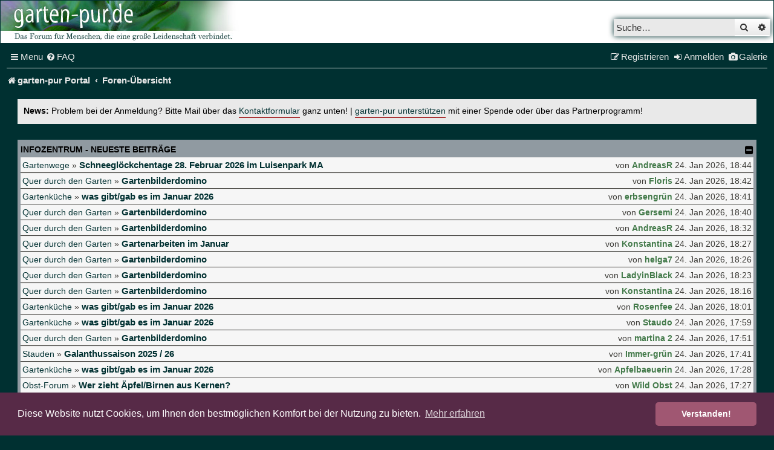

--- FILE ---
content_type: text/html; charset=UTF-8
request_url: https://forum.garten-pur.de/index.php?PHPSESSID=h0beei7rmaq43mnlre1iaj29p5&action=profile;u=9897
body_size: 12969
content:
<!DOCTYPE html>
<html dir="ltr" lang="de">
<head>
<meta charset="utf-8" />
<meta http-equiv="X-UA-Compatible" content="IE=edge">
<meta name="viewport" content="width=device-width, initial-scale=1" />

<title>garten-pur - Foren-Übersicht</title>
<meta name="description" content="garten-pur - Foren-Übersicht" />

	<link rel="alternate" type="application/atom+xml" title="Feed - garten-pur" href="/feed?sid=2d9bba3f82a037a94efe9e6626668e88">			<link rel="alternate" type="application/atom+xml" title="Feed - Neue Themen" href="/feed/topics?sid=2d9bba3f82a037a94efe9e6626668e88">	<link rel="alternate" type="application/atom+xml" title="Feed - Aktive Themen" href="/feed/topics_active?sid=2d9bba3f82a037a94efe9e6626668e88">			

<!--
	phpBB style name: 	ce_gartenpur
	Based on style:   	prosilver (this is the default phpBB3 style)
	Original author:  	Tom Beddard ( http://www.subBlue.com/ )
	Modified by:      	© cekom GmbH ( https://cekom.de )
-->



<script async src="//pagead2.googlesyndication.com/pagead/js/adsbygoogle.js"></script>
<script>
	(adsbygoogle = window.adsbygoogle || []).push({
		google_ad_client: "ca-pub-8602769150415403",
		enable_page_level_ads: true
	});
</script>

<script src=".//styles/ce_gartenpur/js/gallery.js"></script>
<script src=".//styles/ce_gartenpur/js/amazon.js?v=2"></script>
<script src=".//styles/ce_gartenpur/js/breadcrumb.js?v=2"></script>

<link href="./styles/prosilver/theme/normalize.css?assets_version=285" rel="stylesheet">
<link href="./styles/prosilver/theme/base.css?assets_version=285" rel="stylesheet">
<link href="./styles/prosilver/theme/utilities.css?assets_version=285" rel="stylesheet">
<link href="./styles/prosilver/theme/common.css?assets_version=285" rel="stylesheet">
<link href="./styles/prosilver/theme/links.css?assets_version=285" rel="stylesheet">
<link href="./styles/prosilver/theme/content.css?assets_version=285" rel="stylesheet">
<link href="./styles/prosilver/theme/buttons.css?assets_version=285" rel="stylesheet">
<link href="./styles/prosilver/theme/cp.css?assets_version=285" rel="stylesheet">
<link href="./styles/prosilver/theme/forms.css?assets_version=285" rel="stylesheet">
<link href="./styles/prosilver/theme/icons.css?assets_version=285" rel="stylesheet">
<link href="./styles/prosilver/theme/colours.css?assets_version=285" rel="stylesheet">
<link href="./styles/prosilver/theme/responsive.css?assets_version=285" rel="stylesheet">


<link rel="icon" type="image/png" href="/images/favs/favicon.ico">


<link href="./assets/css/font-awesome.min.css?assets_version=285" rel="stylesheet">
<link href="./styles/ce_gartenpur/theme/stylesheet.css?assets_version=285" rel="stylesheet">



	<link href="./assets/cookieconsent/cookieconsent.min.css?assets_version=285" rel="stylesheet">

<!--[if lte IE 9]>
	<link href="./styles/prosilver/theme/tweaks.css?assets_version=285" rel="stylesheet">
<![endif]-->

	    
<link href="./ext/paybas/recenttopics/styles/all/theme/recenttopics.css?assets_version=285" rel="stylesheet" media="screen">
<link href="./ext/phpbb/collapsiblecategories/styles/all/theme/collapsiblecategories.css?assets_version=285" rel="stylesheet" media="screen">
<link href="./ext/phpbbgallery/core/styles/ce_gartenpur/theme/gallery.css?assets_version=285" rel="stylesheet" media="screen">
<link href="./ext/phpbbgallery/core/styles/all/theme/default.css?assets_version=285" rel="stylesheet" media="screen">
<link href="./ext/phpbb/ads/styles/all/theme/phpbbads.css?assets_version=285" rel="stylesheet" media="screen">
<link href="./ext/phpbb/boardannouncements/styles/all/theme/boardannouncements.css?assets_version=285" rel="stylesheet" media="screen">




</head>
<body id="phpbb" class="nojs notouch section-index ltr ">


<!--
NOT INCLUDE FOR NOW top_dock.html
-->

<div id="wrap" class="wrap">
	<a id="top" class="top-anchor" accesskey="t"></a>
	<div id="page-header">
		<div class="headerbar" role="banner">
					<div class="inner">
				<div id="site-description" class="site-description">
					<a href="https://www.garten-pur.de" title="garten-pur"
					class="logo__link"></a>
					<p class="skiplink"><a href="#start_here">Zum Inhalt</a></p>
				</div>

												<div id="search-box" class="search-box search-header" role="search">
					<form action="./search.php?sid=2d9bba3f82a037a94efe9e6626668e88" method="get" id="search">
					<fieldset>
						<input name="keywords" id="keywords" type="search" maxlength="128" title="Suche nach Wörtern" class="inputbox search tiny" size="20" value="" placeholder="Suche…" />
						<button class="button button-search" type="submit" title="Suche">
							<i class="icon fa-search fa-fw" aria-hidden="true"></i><span class="sr-only">Suche</span>
						</button>
						<a href="./search.php?sid=2d9bba3f82a037a94efe9e6626668e88" class="button button-search-end" title="Erweiterte Suche">
							<i class="icon fa-cog fa-fw" aria-hidden="true"></i><span class="sr-only">Erweiterte Suche</span>
						</a>
						<input type="hidden" name="sid" value="2d9bba3f82a037a94efe9e6626668e88" />

					</fieldset>
					</form>
				</div>
								
			</div>
					</div>
				<div class="navbar" role="navigation">
  <div class="inner">
    <ul id="nav-main" class="nav-main linklist" role="menubar">
      <li
        id="quick-links"
        class="quick-links dropdown-container responsive-menu"
        data-skip-responsive="true"
      >
        <a href="#" class="dropdown-trigger">
          <i class="icon fa-bars fa-fw" aria-hidden="true"></i
          ><span>Menu</span>
        </a>
        <div class="dropdown">
          <div class="pointer"><div class="pointer-inner"></div></div>
          <ul class="dropdown-contents" role="menu">
            <li class="small-icon icon-pages icon-page-gallery">
              <a role="menuitem" target="_blank" href="https://www.garten-pur.de">
                garten-pur Portal
              </a>
            </li>

            <li class="small-icon icon-pages icon-page-gallery">
              <a role="menuitem" href="https://forum.garten-pur.de/">
                Foren-Übersicht
              </a>
            </li>

            <li class="small-icon icon-pages icon-page-gallery responsive__show" style="display: none;">
              <a href="./ucp.php?mode=register&amp;sid=2d9bba3f82a037a94efe9e6626668e88" role="menuitem">
                Registrieren
              </a>
            </li>

            <li class="small-icon icon-pages icon-page-gallery">
              <a role="menuitem" href="https://forum.garten-pur.de/gallery">
                Galerie
              </a>
            </li>

            
                        <li class="separator"></li>
                                    						<li>
							<a href="./search.php?search_id=unanswered&amp;sid=2d9bba3f82a037a94efe9e6626668e88" role="menuitem">
								<i class="icon fa-file-o fa-fw icon-gray" aria-hidden="true"></i><span>Unbeantwortete Themen</span>
							</a>
						</li>
            <li class="separator"></li>
            <li>
              <a href="./search.php?sid=2d9bba3f82a037a94efe9e6626668e88" role="menuitem">
                <i class="icon fa-search fa-fw" aria-hidden="true"></i
                ><span>Suche</span>
              </a>
            </li>
            
                        <li class="separator"></li>

                      </ul>
        </div>
      </li>

            <li         data-skip-responsive="true">
        <a href="/help/faq?sid=2d9bba3f82a037a94efe9e6626668e88" rel="help" title="Häufig gestellte Fragen" role="menuitem">
          <i class="icon fa-question-circle fa-fw" aria-hidden="true"></i
          ><span>FAQ</span>
        </a>
      </li>
                  
                  <li class="rightside responsive__hide">
        <a href="/gallery" role="menuitem">
          <i class="icon fa-camera fa-fw" aria-hidden="true"></i><span>Galerie</span>
        </a>
      </li>
            <li class="rightside" data-skip-responsive="true">
        <a
          href="./ucp.php?mode=login&amp;redirect=index.php%3FPHPSESSID%3Dh0beei7rmaq43mnlre1iaj29p5%26action%3Dprofile%253Bu%253D9897&amp;sid=2d9bba3f82a037a94efe9e6626668e88"
          title="Anmelden"
          accesskey="x"
          role="menuitem"
        >
          <i class="icon fa-sign-in fa-fw" aria-hidden="true"></i
          ><span class="responsive__hide">Anmelden</span>
        </a>
      </li>
            <li class="rightside responsive__hide" data-skip-responsive="true">
        <a href="./ucp.php?mode=register&amp;sid=2d9bba3f82a037a94efe9e6626668e88" role="menuitem">
          <i class="icon fa-pencil-square-o fa-fw" aria-hidden="true"></i
          ><span>Registrieren</span>
        </a>
      </li>
                      </ul>

    <ul
      id="nav-breadcrumbs"
      class="nav-breadcrumbs linklist navlinks"
      role="menubar"
    >
        
      <li
        class="breadcrumbs"
        itemscope
        itemtype="https://schema.org/BreadcrumbList"
      >
                <span class="crumb" itemtype="https://schema.org/ListItem"
      itemprop="itemListElement" itemscope
          ><a
            itemprop="item"
            href="https://www.garten-pur.de"
            data-navbar-reference="home"
            ><i class="icon fa-home fa-fw" aria-hidden="true"></i
            ><span itemprop="name">garten-pur Portal</span></a
          ><meta
            itemprop="position"
            content="1"
        /></span>
                 <span class="crumb" itemtype="https://schema.org/ListItem"
      itemprop="itemListElement" itemscope
          ><a
            itemprop="item"
            href="./index.php?sid=2d9bba3f82a037a94efe9e6626668e88"
            accesskey="h"
            data-navbar-reference="index"
            ><span itemprop="name">Foren-Übersicht</span></a
          ><meta
            itemprop="position"
            content="2"
        /></span>

               </li>

             <li class="rightside responsive-search">
        <a
          href="./search.php?sid=2d9bba3f82a037a94efe9e6626668e88"
          title="Zeigt die erweiterten Suchoptionen an"
          role="menuitem"
        >
          <i class="icon fa-search fa-fw" aria-hidden="true"></i
          ><span class="sr-only">Suche</span>
        </a>
      </li>
          </ul>
  </div>
</div>
	</div>

	
	<a id="start_here" class="anchor"></a>
	<div id="page-body" class="page-body" role="main">
		
					<div id="phpbb_announcement" class="phpbb_announcement">
				<div><strong style="color: black;">News:</strong> <span style="color:#000000">Problem bei der Anmeldung? Bitte Mail über das <a href="https://forum.garten-pur.de/memberlist.php?mode=contactadmin" class="postlink" target="_blank" rel="noreferrer">Kontaktformular</a> ganz unten! | <a href="https://www.garten-pur.de/53/Garten-pur-Partnerprogramme.htm" class="postlink" target="_blank" rel="noreferrer">garten-pur unterstützen</a> mit einer Spende oder über das Partnerprogramm!</span></div>
	</div>



<!-- DEFINE recent_topics_included = true -->


<div id="recenttopicstop">

<a id="recent-topics"></a>



<a class="category" style="display: none; height: 0"></a>
<div id="recent-topics-box" class="forabg recent-topics">
	<div class="inner">
		<ul class="topiclist">
			<li class="header">
				<dl class="row-item">
					<dt><div class="list-inner recent__topics">Infozentrum - neueste Beiträge</div></dt>
				</dl>
												<a href="/collapse/fid_rt?hash=e05d2898&amp;sid=2d9bba3f82a037a94efe9e6626668e88"
   class="collapse-btn"
   data-hidden=""
   data-ajax="phpbb_collapse"
   data-overlay="true"
   data-title-alt=""
   title=""
   style="display: none; line-height: 0;">
	<i class="fa fa-minus-square"></i>
</a>
			</li>
		</ul>
		<ul class="topiclist topics collapsible">
						<li class="row bg1">
				<div class="row-item recentpost">
					<div class="recentpost__forum__title">
						<span class="recentpost__forumname">
							<a href="./viewforum.php?f=34&amp;sid=2d9bba3f82a037a94efe9e6626668e88">Gartenwege</a>
						</span>
						<span class="topictitle__wrapper">
							<span class="recentpost__arrow">&raquo;</span>
							<span class="recentpost__pre">Re:&nbsp;</span>
							<a href="./viewtopic.php?f=34&amp;t=75883&amp;sid=2d9bba3f82a037a94efe9e6626668e88&amp;p=4406130#p4406130" title="Gehe zum letzten Beitrag" class="topictitle">Schneeglöckchentage 28. Februar 2026 im Luisenpark MA</a>
						</span>
					</div>
					<div class="recentpost__author__time">
						von
													<a href="./memberlist.php?mode=viewprofile&amp;u=17688&amp;sid=2d9bba3f82a037a94efe9e6626668e88" style="color: #437A4A;" class="username-coloured">AndreasR</a>
												<span class="recentpost__time">24. Jan 2026, 18:44</span>
					</div>
				</div>
			</li>
			

			<li class="row bg2">
				<div class="row-item recentpost">
					<div class="recentpost__forum__title">
						<span class="recentpost__forumname">
							<a href="./viewforum.php?f=35&amp;sid=2d9bba3f82a037a94efe9e6626668e88">Quer durch den Garten</a>
						</span>
						<span class="topictitle__wrapper">
							<span class="recentpost__arrow">&raquo;</span>
							<span class="recentpost__pre">Re:&nbsp;</span>
							<a href="./viewtopic.php?f=35&amp;t=75917&amp;sid=2d9bba3f82a037a94efe9e6626668e88&amp;p=4406128#p4406128" title="Gehe zum letzten Beitrag" class="topictitle">Gartenbilderdomino</a>
						</span>
					</div>
					<div class="recentpost__author__time">
						von
													<a href="./memberlist.php?mode=viewprofile&amp;u=8776&amp;sid=2d9bba3f82a037a94efe9e6626668e88" style="color: #437A4A;" class="username-coloured">Floris</a>
												<span class="recentpost__time">24. Jan 2026, 18:42</span>
					</div>
				</div>
			</li>
			

			<li class="row bg1">
				<div class="row-item recentpost">
					<div class="recentpost__forum__title">
						<span class="recentpost__forumname">
							<a href="./viewforum.php?f=52&amp;sid=2d9bba3f82a037a94efe9e6626668e88">Gartenküche</a>
						</span>
						<span class="topictitle__wrapper">
							<span class="recentpost__arrow">&raquo;</span>
							<span class="recentpost__pre">Re:&nbsp;</span>
							<a href="./viewtopic.php?f=52&amp;t=75946&amp;sid=2d9bba3f82a037a94efe9e6626668e88&amp;p=4406127#p4406127" title="Gehe zum letzten Beitrag" class="topictitle">was gibt/gab es im Januar 2026</a>
						</span>
					</div>
					<div class="recentpost__author__time">
						von
													<a href="./memberlist.php?mode=viewprofile&amp;u=13838&amp;sid=2d9bba3f82a037a94efe9e6626668e88" style="color: #437A4A;" class="username-coloured">erbsengrün</a>
												<span class="recentpost__time">24. Jan 2026, 18:41</span>
					</div>
				</div>
			</li>
			

			<li class="row bg2">
				<div class="row-item recentpost">
					<div class="recentpost__forum__title">
						<span class="recentpost__forumname">
							<a href="./viewforum.php?f=35&amp;sid=2d9bba3f82a037a94efe9e6626668e88">Quer durch den Garten</a>
						</span>
						<span class="topictitle__wrapper">
							<span class="recentpost__arrow">&raquo;</span>
							<span class="recentpost__pre">Re:&nbsp;</span>
							<a href="./viewtopic.php?f=35&amp;t=75917&amp;sid=2d9bba3f82a037a94efe9e6626668e88&amp;p=4406126#p4406126" title="Gehe zum letzten Beitrag" class="topictitle">Gartenbilderdomino</a>
						</span>
					</div>
					<div class="recentpost__author__time">
						von
													<a href="./memberlist.php?mode=viewprofile&amp;u=19986&amp;sid=2d9bba3f82a037a94efe9e6626668e88" style="color: #437A4A;" class="username-coloured">Gersemi</a>
												<span class="recentpost__time">24. Jan 2026, 18:40</span>
					</div>
				</div>
			</li>
			

			<li class="row bg1">
				<div class="row-item recentpost">
					<div class="recentpost__forum__title">
						<span class="recentpost__forumname">
							<a href="./viewforum.php?f=35&amp;sid=2d9bba3f82a037a94efe9e6626668e88">Quer durch den Garten</a>
						</span>
						<span class="topictitle__wrapper">
							<span class="recentpost__arrow">&raquo;</span>
							<span class="recentpost__pre">Re:&nbsp;</span>
							<a href="./viewtopic.php?f=35&amp;t=75917&amp;sid=2d9bba3f82a037a94efe9e6626668e88&amp;p=4406121#p4406121" title="Gehe zum letzten Beitrag" class="topictitle">Gartenbilderdomino</a>
						</span>
					</div>
					<div class="recentpost__author__time">
						von
													<a href="./memberlist.php?mode=viewprofile&amp;u=17688&amp;sid=2d9bba3f82a037a94efe9e6626668e88" style="color: #437A4A;" class="username-coloured">AndreasR</a>
												<span class="recentpost__time">24. Jan 2026, 18:32</span>
					</div>
				</div>
			</li>
			

			<li class="row bg2">
				<div class="row-item recentpost">
					<div class="recentpost__forum__title">
						<span class="recentpost__forumname">
							<a href="./viewforum.php?f=35&amp;sid=2d9bba3f82a037a94efe9e6626668e88">Quer durch den Garten</a>
						</span>
						<span class="topictitle__wrapper">
							<span class="recentpost__arrow">&raquo;</span>
							<span class="recentpost__pre">Re:&nbsp;</span>
							<a href="./viewtopic.php?f=35&amp;t=75954&amp;sid=2d9bba3f82a037a94efe9e6626668e88&amp;p=4406120#p4406120" title="Gehe zum letzten Beitrag" class="topictitle">Gartenarbeiten im Januar</a>
						</span>
					</div>
					<div class="recentpost__author__time">
						von
													<a href="./memberlist.php?mode=viewprofile&amp;u=20681&amp;sid=2d9bba3f82a037a94efe9e6626668e88" style="color: #437A4A;" class="username-coloured">Konstantina</a>
												<span class="recentpost__time">24. Jan 2026, 18:27</span>
					</div>
				</div>
			</li>
			

			<li class="row bg1">
				<div class="row-item recentpost">
					<div class="recentpost__forum__title">
						<span class="recentpost__forumname">
							<a href="./viewforum.php?f=35&amp;sid=2d9bba3f82a037a94efe9e6626668e88">Quer durch den Garten</a>
						</span>
						<span class="topictitle__wrapper">
							<span class="recentpost__arrow">&raquo;</span>
							<span class="recentpost__pre">Re:&nbsp;</span>
							<a href="./viewtopic.php?f=35&amp;t=75917&amp;sid=2d9bba3f82a037a94efe9e6626668e88&amp;p=4406119#p4406119" title="Gehe zum letzten Beitrag" class="topictitle">Gartenbilderdomino</a>
						</span>
					</div>
					<div class="recentpost__author__time">
						von
													<a href="./memberlist.php?mode=viewprofile&amp;u=166&amp;sid=2d9bba3f82a037a94efe9e6626668e88" style="color: #437A4A;" class="username-coloured">helga7</a>
												<span class="recentpost__time">24. Jan 2026, 18:26</span>
					</div>
				</div>
			</li>
			

			<li class="row bg2">
				<div class="row-item recentpost">
					<div class="recentpost__forum__title">
						<span class="recentpost__forumname">
							<a href="./viewforum.php?f=35&amp;sid=2d9bba3f82a037a94efe9e6626668e88">Quer durch den Garten</a>
						</span>
						<span class="topictitle__wrapper">
							<span class="recentpost__arrow">&raquo;</span>
							<span class="recentpost__pre">Re:&nbsp;</span>
							<a href="./viewtopic.php?f=35&amp;t=75917&amp;sid=2d9bba3f82a037a94efe9e6626668e88&amp;p=4406116#p4406116" title="Gehe zum letzten Beitrag" class="topictitle">Gartenbilderdomino</a>
						</span>
					</div>
					<div class="recentpost__author__time">
						von
													<a href="./memberlist.php?mode=viewprofile&amp;u=21694&amp;sid=2d9bba3f82a037a94efe9e6626668e88" style="color: #437A4A;" class="username-coloured">LadyinBlack</a>
												<span class="recentpost__time">24. Jan 2026, 18:23</span>
					</div>
				</div>
			</li>
			

			<li class="row bg1">
				<div class="row-item recentpost">
					<div class="recentpost__forum__title">
						<span class="recentpost__forumname">
							<a href="./viewforum.php?f=35&amp;sid=2d9bba3f82a037a94efe9e6626668e88">Quer durch den Garten</a>
						</span>
						<span class="topictitle__wrapper">
							<span class="recentpost__arrow">&raquo;</span>
							<span class="recentpost__pre">Re:&nbsp;</span>
							<a href="./viewtopic.php?f=35&amp;t=75917&amp;sid=2d9bba3f82a037a94efe9e6626668e88&amp;p=4406114#p4406114" title="Gehe zum letzten Beitrag" class="topictitle">Gartenbilderdomino</a>
						</span>
					</div>
					<div class="recentpost__author__time">
						von
													<a href="./memberlist.php?mode=viewprofile&amp;u=20681&amp;sid=2d9bba3f82a037a94efe9e6626668e88" style="color: #437A4A;" class="username-coloured">Konstantina</a>
												<span class="recentpost__time">24. Jan 2026, 18:16</span>
					</div>
				</div>
			</li>
			

			<li class="row bg2">
				<div class="row-item recentpost">
					<div class="recentpost__forum__title">
						<span class="recentpost__forumname">
							<a href="./viewforum.php?f=52&amp;sid=2d9bba3f82a037a94efe9e6626668e88">Gartenküche</a>
						</span>
						<span class="topictitle__wrapper">
							<span class="recentpost__arrow">&raquo;</span>
							<span class="recentpost__pre">Re:&nbsp;</span>
							<a href="./viewtopic.php?f=52&amp;t=75946&amp;sid=2d9bba3f82a037a94efe9e6626668e88&amp;p=4406112#p4406112" title="Gehe zum letzten Beitrag" class="topictitle">was gibt/gab es im Januar 2026</a>
						</span>
					</div>
					<div class="recentpost__author__time">
						von
													<a href="./memberlist.php?mode=viewprofile&amp;u=5444&amp;sid=2d9bba3f82a037a94efe9e6626668e88" style="color: #437A4A;" class="username-coloured">Rosenfee</a>
												<span class="recentpost__time">24. Jan 2026, 18:01</span>
					</div>
				</div>
			</li>
			

			<li class="row bg1">
				<div class="row-item recentpost">
					<div class="recentpost__forum__title">
						<span class="recentpost__forumname">
							<a href="./viewforum.php?f=52&amp;sid=2d9bba3f82a037a94efe9e6626668e88">Gartenküche</a>
						</span>
						<span class="topictitle__wrapper">
							<span class="recentpost__arrow">&raquo;</span>
							<span class="recentpost__pre">Re:&nbsp;</span>
							<a href="./viewtopic.php?f=52&amp;t=75946&amp;sid=2d9bba3f82a037a94efe9e6626668e88&amp;p=4406110#p4406110" title="Gehe zum letzten Beitrag" class="topictitle">was gibt/gab es im Januar 2026</a>
						</span>
					</div>
					<div class="recentpost__author__time">
						von
													<a href="./memberlist.php?mode=viewprofile&amp;u=5142&amp;sid=2d9bba3f82a037a94efe9e6626668e88" style="color: #437A4A;" class="username-coloured">Staudo</a>
												<span class="recentpost__time">24. Jan 2026, 17:59</span>
					</div>
				</div>
			</li>
			

			<li class="row bg2">
				<div class="row-item recentpost">
					<div class="recentpost__forum__title">
						<span class="recentpost__forumname">
							<a href="./viewforum.php?f=35&amp;sid=2d9bba3f82a037a94efe9e6626668e88">Quer durch den Garten</a>
						</span>
						<span class="topictitle__wrapper">
							<span class="recentpost__arrow">&raquo;</span>
							<span class="recentpost__pre">Re:&nbsp;</span>
							<a href="./viewtopic.php?f=35&amp;t=75917&amp;sid=2d9bba3f82a037a94efe9e6626668e88&amp;p=4406106#p4406106" title="Gehe zum letzten Beitrag" class="topictitle">Gartenbilderdomino</a>
						</span>
					</div>
					<div class="recentpost__author__time">
						von
													<a href="./memberlist.php?mode=viewprofile&amp;u=996&amp;sid=2d9bba3f82a037a94efe9e6626668e88" style="color: #437A4A;" class="username-coloured">martina 2</a>
												<span class="recentpost__time">24. Jan 2026, 17:51</span>
					</div>
				</div>
			</li>
			

			<li class="row bg1">
				<div class="row-item recentpost">
					<div class="recentpost__forum__title">
						<span class="recentpost__forumname">
							<a href="./viewforum.php?f=24&amp;sid=2d9bba3f82a037a94efe9e6626668e88">Stauden</a>
						</span>
						<span class="topictitle__wrapper">
							<span class="recentpost__arrow">&raquo;</span>
							<span class="recentpost__pre">Re:&nbsp;</span>
							<a href="./viewtopic.php?f=24&amp;t=75726&amp;sid=2d9bba3f82a037a94efe9e6626668e88&amp;p=4406103#p4406103" title="Gehe zum letzten Beitrag" class="topictitle">Galanthussaison 2025 / 26</a>
						</span>
					</div>
					<div class="recentpost__author__time">
						von
													<a href="./memberlist.php?mode=viewprofile&amp;u=23838&amp;sid=2d9bba3f82a037a94efe9e6626668e88" style="color: #437A4A;" class="username-coloured">Immer-grün</a>
												<span class="recentpost__time">24. Jan 2026, 17:41</span>
					</div>
				</div>
			</li>
			

			<li class="row bg2">
				<div class="row-item recentpost">
					<div class="recentpost__forum__title">
						<span class="recentpost__forumname">
							<a href="./viewforum.php?f=52&amp;sid=2d9bba3f82a037a94efe9e6626668e88">Gartenküche</a>
						</span>
						<span class="topictitle__wrapper">
							<span class="recentpost__arrow">&raquo;</span>
							<span class="recentpost__pre">Re:&nbsp;</span>
							<a href="./viewtopic.php?f=52&amp;t=75946&amp;sid=2d9bba3f82a037a94efe9e6626668e88&amp;p=4406096#p4406096" title="Gehe zum letzten Beitrag" class="topictitle">was gibt/gab es im Januar 2026</a>
						</span>
					</div>
					<div class="recentpost__author__time">
						von
													<a href="./memberlist.php?mode=viewprofile&amp;u=16883&amp;sid=2d9bba3f82a037a94efe9e6626668e88" style="color: #437A4A;" class="username-coloured">Apfelbaeuerin</a>
												<span class="recentpost__time">24. Jan 2026, 17:28</span>
					</div>
				</div>
			</li>
			

			<li class="row bg1">
				<div class="row-item recentpost">
					<div class="recentpost__forum__title">
						<span class="recentpost__forumname">
							<a href="./viewforum.php?f=25&amp;sid=2d9bba3f82a037a94efe9e6626668e88">Obst-Forum</a>
						</span>
						<span class="topictitle__wrapper">
							<span class="recentpost__arrow">&raquo;</span>
							<span class="recentpost__pre">Re:&nbsp;</span>
							<a href="./viewtopic.php?f=25&amp;t=29238&amp;sid=2d9bba3f82a037a94efe9e6626668e88&amp;p=4406094#p4406094" title="Gehe zum letzten Beitrag" class="topictitle">Wer zieht Äpfel/Birnen aus Kernen?</a>
						</span>
					</div>
					<div class="recentpost__author__time">
						von
													<a href="./memberlist.php?mode=viewprofile&amp;u=15186&amp;sid=2d9bba3f82a037a94efe9e6626668e88" style="color: #437A4A;" class="username-coloured">Wild Obst</a>
												<span class="recentpost__time">24. Jan 2026, 17:27</span>
					</div>
				</div>
			</li>
			

			<li class="row bg2">
				<div class="row-item recentpost">
					<div class="recentpost__forum__title">
						<span class="recentpost__forumname">
							<a href="./viewforum.php?f=26&amp;sid=2d9bba3f82a037a94efe9e6626668e88">Atelier</a>
						</span>
						<span class="topictitle__wrapper">
							<span class="recentpost__arrow">&raquo;</span>
							<span class="recentpost__pre">Re:&nbsp;</span>
							<a href="./viewtopic.php?f=26&amp;t=44839&amp;sid=2d9bba3f82a037a94efe9e6626668e88&amp;p=4406093#p4406093" title="Gehe zum letzten Beitrag" class="topictitle">Ab ins Mesophytikum! - oder &quot;lebende Fossilien&quot; unter sich</a>
						</span>
					</div>
					<div class="recentpost__author__time">
						von
													<a href="./memberlist.php?mode=viewprofile&amp;u=4713&amp;sid=2d9bba3f82a037a94efe9e6626668e88" style="color: #437A4A;" class="username-coloured">Cryptomeria</a>
												<span class="recentpost__time">24. Jan 2026, 17:22</span>
					</div>
				</div>
			</li>
			

			<li class="row bg1">
				<div class="row-item recentpost">
					<div class="recentpost__forum__title">
						<span class="recentpost__forumname">
							<a href="./viewforum.php?f=35&amp;sid=2d9bba3f82a037a94efe9e6626668e88">Quer durch den Garten</a>
						</span>
						<span class="topictitle__wrapper">
							<span class="recentpost__arrow">&raquo;</span>
							<span class="recentpost__pre">Re:&nbsp;</span>
							<a href="./viewtopic.php?f=35&amp;t=75954&amp;sid=2d9bba3f82a037a94efe9e6626668e88&amp;p=4406091#p4406091" title="Gehe zum letzten Beitrag" class="topictitle">Gartenarbeiten im Januar</a>
						</span>
					</div>
					<div class="recentpost__author__time">
						von
													<a href="./memberlist.php?mode=viewprofile&amp;u=5142&amp;sid=2d9bba3f82a037a94efe9e6626668e88" style="color: #437A4A;" class="username-coloured">Staudo</a>
												<span class="recentpost__time">24. Jan 2026, 17:07</span>
					</div>
				</div>
			</li>
			

			<li class="row bg2">
				<div class="row-item recentpost">
					<div class="recentpost__forum__title">
						<span class="recentpost__forumname">
							<a href="./viewforum.php?f=25&amp;sid=2d9bba3f82a037a94efe9e6626668e88">Obst-Forum</a>
						</span>
						<span class="topictitle__wrapper">
							<span class="recentpost__arrow">&raquo;</span>
							<span class="recentpost__pre">Re:&nbsp;</span>
							<a href="./viewtopic.php?f=25&amp;t=74789&amp;sid=2d9bba3f82a037a94efe9e6626668e88&amp;p=4406090#p4406090" title="Gehe zum letzten Beitrag" class="topictitle">Feigen Ficus Carica: Vermehrung über Stecklinge / Steckhölzer</a>
						</span>
					</div>
					<div class="recentpost__author__time">
						von
													<a href="./memberlist.php?mode=viewprofile&amp;u=30544&amp;sid=2d9bba3f82a037a94efe9e6626668e88" style="color: #437A4A;" class="username-coloured">husar2003</a>
												<span class="recentpost__time">24. Jan 2026, 17:05</span>
					</div>
				</div>
			</li>
			

			<li class="row bg1">
				<div class="row-item recentpost">
					<div class="recentpost__forum__title">
						<span class="recentpost__forumname">
							<a href="./viewforum.php?f=35&amp;sid=2d9bba3f82a037a94efe9e6626668e88">Quer durch den Garten</a>
						</span>
						<span class="topictitle__wrapper">
							<span class="recentpost__arrow">&raquo;</span>
							<span class="recentpost__pre">Re:&nbsp;</span>
							<a href="./viewtopic.php?f=35&amp;t=75954&amp;sid=2d9bba3f82a037a94efe9e6626668e88&amp;p=4406089#p4406089" title="Gehe zum letzten Beitrag" class="topictitle">Gartenarbeiten im Januar</a>
						</span>
					</div>
					<div class="recentpost__author__time">
						von
													<a href="./memberlist.php?mode=viewprofile&amp;u=30657&amp;sid=2d9bba3f82a037a94efe9e6626668e88" style="color: #437A4A;" class="username-coloured">Sonnenscheinplatz</a>
												<span class="recentpost__time">24. Jan 2026, 17:04</span>
					</div>
				</div>
			</li>
			

			<li class="row bg2">
				<div class="row-item recentpost">
					<div class="recentpost__forum__title">
						<span class="recentpost__forumname">
							<a href="./viewforum.php?f=35&amp;sid=2d9bba3f82a037a94efe9e6626668e88">Quer durch den Garten</a>
						</span>
						<span class="topictitle__wrapper">
							<span class="recentpost__arrow">&raquo;</span>
							<span class="recentpost__pre">Re:&nbsp;</span>
							<a href="./viewtopic.php?f=35&amp;t=75954&amp;sid=2d9bba3f82a037a94efe9e6626668e88&amp;p=4406087#p4406087" title="Gehe zum letzten Beitrag" class="topictitle">Gartenarbeiten im Januar</a>
						</span>
					</div>
					<div class="recentpost__author__time">
						von
													<a href="./memberlist.php?mode=viewprofile&amp;u=17688&amp;sid=2d9bba3f82a037a94efe9e6626668e88" style="color: #437A4A;" class="username-coloured">AndreasR</a>
												<span class="recentpost__time">24. Jan 2026, 17:02</span>
					</div>
				</div>
			</li>
					</ul>
	</div>
</div>




</div>




<div class="stat-block online-list">
    <h3>Wer ist online?</h3>
    <p>
        Insgesamt sind <strong>172</strong> Besucher online
          </p>
</div>

	
		<a class="category" id="category113" style="display: none; height: 0"></a>
			<div class="forabg">
			<div class="inner">
			<ul class="topiclist">
				<li class="header">
										<dl class="row-item">
						<dt><div class="list-inner"><a href="./viewforum.php?f=113&amp;sid=2d9bba3f82a037a94efe9e6626668e88">Willkommen bei garten-pur</a></div></dt>
						<dd class="topics">Themen</dd>
						<dd class="posts">Beiträge</dd>
						<dd class="lastpost"><span>Letzter Beitrag</span></dd>
					</dl>
									<a href="/collapse/fid_113?hash=4846dad3&amp;sid=2d9bba3f82a037a94efe9e6626668e88"
   class="collapse-btn"
   data-hidden=""
   data-ajax="phpbb_collapse"
   data-overlay="true"
   data-title-alt="Diese Forumkategorie anzeigen"
   title="Diese Forumkategorie ausblenden"
   style="display: none; line-height: 0;">
	<i class="fa fa-minus-square"></i>
</a>
				</li>
			</ul>
			<ul class="topiclist forums">
		
	
	
	
			
					<li class="row">
						<dl class="row-item forum_read_locked">
				<dt title="Forum gesperrt">
										<div class="list-inner">
														<a class="feed-icon-forum" title="Feed - Bitte lesen (für neue Mitglieder)" href="/feed?sid=2d9bba3f82a037a94efe9e6626668e88?f=74">
									<i class="icon fa-rss-square fa-fw icon-orange" aria-hidden="true"></i><span class="sr-only">Feed - Bitte lesen (für neue Mitglieder)</span>
								</a>
																		<a href="./viewforum.php?f=74&amp;sid=2d9bba3f82a037a94efe9e6626668e88" class="forumtitle">Bitte lesen (für neue Mitglieder)</a>
																		
												<div class="responsive-show" style="display: none;">
															Themen: <strong>1</strong>
																						Beiträge: <strong>1</strong>
													</div>
											</div>
				</dt>
									<dd class="topics">1 <dfn>Themen</dfn></dd>
					<dd class="posts">1 <dfn>Beiträge</dfn></dd>
					<dd class="lastpost">
						<span>
																						<dfn>Letzter Beitrag</dfn>
																										<a href="./viewtopic.php?p=2223735&amp;sid=2d9bba3f82a037a94efe9e6626668e88#p2223735" title="An alle neuen Mitglieder" class="lastsubject">An alle neuen Mitglieder</a> <br />
																	von <a href="./memberlist.php?mode=viewprofile&amp;u=1&amp;sid=2d9bba3f82a037a94efe9e6626668e88" style="color: #437A4A;" class="username-coloured">Admin</a>																	<a href="./viewtopic.php?p=2223735&amp;sid=2d9bba3f82a037a94efe9e6626668e88#p2223735" title="Neuester Beitrag">
										<i class="icon fa-external-link-square fa-fw icon-lightgray icon-md" aria-hidden="true"></i><span class="sr-only">Neuester Beitrag</span>
									</a>
																<br /><time datetime="2014-08-08T14:20:02+00:00">8. Aug 2014, 16:20</time>
													</span>
					</dd>
							</dl>
					</li>
			
	
				</ul>

			</div>
		</div>
	
		<a class="category" id="category105" style="display: none; height: 0"></a>
			<div class="forabg">
			<div class="inner">
			<ul class="topiclist">
				<li class="header">
										<dl class="row-item">
						<dt><div class="list-inner"><a href="./viewforum.php?f=105&amp;sid=2d9bba3f82a037a94efe9e6626668e88">Pflanzenwelt</a></div></dt>
						<dd class="topics">Themen</dd>
						<dd class="posts">Beiträge</dd>
						<dd class="lastpost"><span>Letzter Beitrag</span></dd>
					</dl>
									<a href="/collapse/fid_105?hash=962a84b3&amp;sid=2d9bba3f82a037a94efe9e6626668e88"
   class="collapse-btn"
   data-hidden=""
   data-ajax="phpbb_collapse"
   data-overlay="true"
   data-title-alt="Diese Forumkategorie anzeigen"
   title="Diese Forumkategorie ausblenden"
   style="display: none; line-height: 0;">
	<i class="fa fa-minus-square"></i>
</a>
				</li>
			</ul>
			<ul class="topiclist forums">
		
	
	
	
			
					<li class="row">
						<dl class="row-item forum_read">
				<dt title="Keine ungelesenen Beiträge">
										<div class="list-inner">
														<a class="feed-icon-forum" title="Feed - Arboretum" href="/feed?sid=2d9bba3f82a037a94efe9e6626668e88?f=19">
									<i class="icon fa-rss-square fa-fw icon-orange" aria-hidden="true"></i><span class="sr-only">Feed - Arboretum</span>
								</a>
																		<a href="./viewforum.php?f=19&amp;sid=2d9bba3f82a037a94efe9e6626668e88" class="forumtitle">Arboretum</a>
						<br />Bäume und Sträucher, Duftgehölze, Blütengehölze, Blattschmuckgehölze, Wildobst, Koniferen, Moorbeetpflanzen 													<br /><div class="moderators"><strong class="moderators__title">Moderator:</strong> <a href="./memberlist.php?mode=viewprofile&amp;u=17688&amp;sid=2d9bba3f82a037a94efe9e6626668e88" style="color: #437A4A;" class="username-coloured">AndreasR</a></div>
												
												<div class="responsive-show" style="display: none;">
															Themen: <strong>5486</strong>
																						Beiträge: <strong>175572</strong>
													</div>
											</div>
				</dt>
									<dd class="topics">5486 <dfn>Themen</dfn></dd>
					<dd class="posts">175572 <dfn>Beiträge</dfn></dd>
					<dd class="lastpost">
						<span>
																						<dfn>Letzter Beitrag</dfn>
																										<a href="./viewtopic.php?p=4405331&amp;sid=2d9bba3f82a037a94efe9e6626668e88#p4405331" title="Re: Der Zauber von Hamamelis" class="lastsubject">Re: Der Zauber von Hamamelis</a> <br />
																	von <a href="./memberlist.php?mode=viewprofile&amp;u=9744&amp;sid=2d9bba3f82a037a94efe9e6626668e88" style="color: #437A4A;" class="username-coloured">Gartenplaner</a>																	<a href="./viewtopic.php?p=4405331&amp;sid=2d9bba3f82a037a94efe9e6626668e88#p4405331" title="Neuester Beitrag">
										<i class="icon fa-external-link-square fa-fw icon-lightgray icon-md" aria-hidden="true"></i><span class="sr-only">Neuester Beitrag</span>
									</a>
																<br /><time datetime="2026-01-22T17:18:38+00:00">22. Jan 2026, 18:18</time>
													</span>
					</dd>
							</dl>
					</li>
			
	
	
			
					<li class="row">
						<dl class="row-item forum_read">
				<dt title="Keine ungelesenen Beiträge">
										<div class="list-inner">
														<a class="feed-icon-forum" title="Feed - Botanik" href="/feed?sid=2d9bba3f82a037a94efe9e6626668e88?f=50">
									<i class="icon fa-rss-square fa-fw icon-orange" aria-hidden="true"></i><span class="sr-only">Feed - Botanik</span>
								</a>
																		<a href="./viewforum.php?f=50&amp;sid=2d9bba3f82a037a94efe9e6626668e88" class="forumtitle">Botanik</a>
						<br />Die Lehre von den Pflanzen - Übersetzungen aus dem Fachchinesischen, Diskussionen um Definitionen, Alltagsphänomene wissenschaftlich erklärt												
												<div class="responsive-show" style="display: none;">
															Themen: <strong>489</strong>
																						Beiträge: <strong>8812</strong>
													</div>
											</div>
				</dt>
									<dd class="topics">489 <dfn>Themen</dfn></dd>
					<dd class="posts">8812 <dfn>Beiträge</dfn></dd>
					<dd class="lastpost">
						<span>
																						<dfn>Letzter Beitrag</dfn>
																										<a href="./viewtopic.php?p=4405542&amp;sid=2d9bba3f82a037a94efe9e6626668e88#p4405542" title="Re: Moose und Flechten" class="lastsubject">Re: Moose und Flechten</a> <br />
																	von <a href="./memberlist.php?mode=viewprofile&amp;u=13151&amp;sid=2d9bba3f82a037a94efe9e6626668e88" style="color: #437A4A;" class="username-coloured">Bumblebee</a>																	<a href="./viewtopic.php?p=4405542&amp;sid=2d9bba3f82a037a94efe9e6626668e88#p4405542" title="Neuester Beitrag">
										<i class="icon fa-external-link-square fa-fw icon-lightgray icon-md" aria-hidden="true"></i><span class="sr-only">Neuester Beitrag</span>
									</a>
																<br /><time datetime="2026-01-23T10:17:57+00:00">23. Jan 2026, 11:17</time>
													</span>
					</dd>
							</dl>
					</li>
			
	
	
			
					<li class="row">
						<dl class="row-item forum_read">
				<dt title="Keine ungelesenen Beiträge">
										<div class="list-inner">
														<a class="feed-icon-forum" title="Feed - Gemüsebeet  " href="/feed?sid=2d9bba3f82a037a94efe9e6626668e88?f=20">
									<i class="icon fa-rss-square fa-fw icon-orange" aria-hidden="true"></i><span class="sr-only">Feed - Gemüsebeet  </span>
								</a>
																		<a href="./viewforum.php?f=20&amp;sid=2d9bba3f82a037a94efe9e6626668e88" class="forumtitle">Gemüsebeet  </a>
						<br />Wurzelgemüse, Knollengemüse, Blattgemüse, Stielgemüse, Fruchtgemüse, Kohlgemüse 												
												<div class="responsive-show" style="display: none;">
															Themen: <strong>3665</strong>
																						Beiträge: <strong>186965</strong>
													</div>
											</div>
				</dt>
									<dd class="topics">3665 <dfn>Themen</dfn></dd>
					<dd class="posts">186965 <dfn>Beiträge</dfn></dd>
					<dd class="lastpost">
						<span>
																						<dfn>Letzter Beitrag</dfn>
																										<a href="./viewtopic.php?p=4405878&amp;sid=2d9bba3f82a037a94efe9e6626668e88#p4405878" title="Re: Tomaten 2026" class="lastsubject">Re: Tomaten 2026</a> <br />
																	von <a href="./memberlist.php?mode=viewprofile&amp;u=16883&amp;sid=2d9bba3f82a037a94efe9e6626668e88" style="color: #437A4A;" class="username-coloured">Apfelbaeuerin</a>																	<a href="./viewtopic.php?p=4405878&amp;sid=2d9bba3f82a037a94efe9e6626668e88#p4405878" title="Neuester Beitrag">
										<i class="icon fa-external-link-square fa-fw icon-lightgray icon-md" aria-hidden="true"></i><span class="sr-only">Neuester Beitrag</span>
									</a>
																<br /><time datetime="2026-01-24T08:27:42+00:00">24. Jan 2026, 09:27</time>
													</span>
					</dd>
							</dl>
					</li>
			
	
	
			
					<li class="row">
						<dl class="row-item forum_read">
				<dt title="Keine ungelesenen Beiträge">
										<div class="list-inner">
														<a class="feed-icon-forum" title="Feed - Glashaus" href="/feed?sid=2d9bba3f82a037a94efe9e6626668e88?f=21">
									<i class="icon fa-rss-square fa-fw icon-orange" aria-hidden="true"></i><span class="sr-only">Feed - Glashaus</span>
								</a>
																		<a href="./viewforum.php?f=21&amp;sid=2d9bba3f82a037a94efe9e6626668e88" class="forumtitle">Glashaus</a>
						<br />Kübelpflanzen und Zimmerpflanzen - Pflege, Überwinterung und Bestimmung<br>
													<br /><div class="moderators"><strong class="moderators__title">Moderator:</strong> <a href="./memberlist.php?mode=viewprofile&amp;u=490&amp;sid=2d9bba3f82a037a94efe9e6626668e88" style="color: #437A4A;" class="username-coloured">Phalaina</a></div>
												
												<div class="responsive-show" style="display: none;">
															Themen: <strong>1768</strong>
																						Beiträge: <strong>48474</strong>
													</div>
											</div>
				</dt>
									<dd class="topics">1768 <dfn>Themen</dfn></dd>
					<dd class="posts">48474 <dfn>Beiträge</dfn></dd>
					<dd class="lastpost">
						<span>
																						<dfn>Letzter Beitrag</dfn>
																										<a href="./viewtopic.php?p=4405903&amp;sid=2d9bba3f82a037a94efe9e6626668e88#p4405903" title="Re: LED-Beleuchtung" class="lastsubject">Re: LED-Beleuchtung</a> <br />
																	von <a href="./memberlist.php?mode=viewprofile&amp;u=17195&amp;sid=2d9bba3f82a037a94efe9e6626668e88" style="color: #437A4A;" class="username-coloured">thuja thujon</a>																	<a href="./viewtopic.php?p=4405903&amp;sid=2d9bba3f82a037a94efe9e6626668e88#p4405903" title="Neuester Beitrag">
										<i class="icon fa-external-link-square fa-fw icon-lightgray icon-md" aria-hidden="true"></i><span class="sr-only">Neuester Beitrag</span>
									</a>
																<br /><time datetime="2026-01-24T09:26:00+00:00">24. Jan 2026, 10:26</time>
													</span>
					</dd>
							</dl>
					</li>
			
	
	
			
					<li class="row">
						<dl class="row-item forum_read">
				<dt title="Keine ungelesenen Beiträge">
										<div class="list-inner">
														<a class="feed-icon-forum" title="Feed - Klettergarten" href="/feed?sid=2d9bba3f82a037a94efe9e6626668e88?f=22">
									<i class="icon fa-rss-square fa-fw icon-orange" aria-hidden="true"></i><span class="sr-only">Feed - Klettergarten</span>
								</a>
																		<a href="./viewforum.php?f=22&amp;sid=2d9bba3f82a037a94efe9e6626668e88" class="forumtitle">Klettergarten</a>
						<br />Kletterpflanzen - Auswahl, Pflanzung, Pflege, Schnitt, Kletterhilfen, Verwendung als Bodendecker,<br>
Actinidia, Akebia, Clematis, Lonicera, Schisandra, Hydrangea, Vitis ... 												
												<div class="responsive-show" style="display: none;">
															Themen: <strong>1206</strong>
																						Beiträge: <strong>26599</strong>
													</div>
											</div>
				</dt>
									<dd class="topics">1206 <dfn>Themen</dfn></dd>
					<dd class="posts">26599 <dfn>Beiträge</dfn></dd>
					<dd class="lastpost">
						<span>
																						<dfn>Letzter Beitrag</dfn>
																										<a href="./viewtopic.php?p=4405195&amp;sid=2d9bba3f82a037a94efe9e6626668e88#p4405195" title="Re: Bignonia capreolata Erfahrungen" class="lastsubject">Re: Bignonia capreolata Erfah…</a> <br />
																	von <a href="./memberlist.php?mode=viewprofile&amp;u=30509&amp;sid=2d9bba3f82a037a94efe9e6626668e88" style="color: #437A4A;" class="username-coloured">Drainagefan</a>																	<a href="./viewtopic.php?p=4405195&amp;sid=2d9bba3f82a037a94efe9e6626668e88#p4405195" title="Neuester Beitrag">
										<i class="icon fa-external-link-square fa-fw icon-lightgray icon-md" aria-hidden="true"></i><span class="sr-only">Neuester Beitrag</span>
									</a>
																<br /><time datetime="2026-01-22T11:53:56+00:00">22. Jan 2026, 12:53</time>
													</span>
					</dd>
							</dl>
					</li>
			
	
	
			
					<li class="row">
						<dl class="row-item forum_read">
				<dt title="Keine ungelesenen Beiträge">
										<div class="list-inner">
														<a class="feed-icon-forum" title="Feed - Rosarium  " href="/feed?sid=2d9bba3f82a037a94efe9e6626668e88?f=23">
									<i class="icon fa-rss-square fa-fw icon-orange" aria-hidden="true"></i><span class="sr-only">Feed - Rosarium  </span>
								</a>
																		<a href="./viewforum.php?f=23&amp;sid=2d9bba3f82a037a94efe9e6626668e88" class="forumtitle">Rosarium  </a>
						<br />A rose is a rose is - Erfahrungen, Pflege und Schnitt von Rosen<br>
Historische Rosen, Strauchrosen, Kletterrosen, Wildrosen ...<br>
												
												<div class="responsive-show" style="display: none;">
															Themen: <strong>5710</strong>
																						Beiträge: <strong>219691</strong>
													</div>
											</div>
				</dt>
									<dd class="topics">5710 <dfn>Themen</dfn></dd>
					<dd class="posts">219691 <dfn>Beiträge</dfn></dd>
					<dd class="lastpost">
						<span>
																						<dfn>Letzter Beitrag</dfn>
																										<a href="./viewtopic.php?p=4405982&amp;sid=2d9bba3f82a037a94efe9e6626668e88#p4405982" title="Re: Rosenraritäten Sangerhausen" class="lastsubject">Re: Rosenraritäten Sangerhaus…</a> <br />
																	von <a href="./memberlist.php?mode=viewprofile&amp;u=26206&amp;sid=2d9bba3f82a037a94efe9e6626668e88" style="color: #437A4A;" class="username-coloured">Mme Modeste</a>																	<a href="./viewtopic.php?p=4405982&amp;sid=2d9bba3f82a037a94efe9e6626668e88#p4405982" title="Neuester Beitrag">
										<i class="icon fa-external-link-square fa-fw icon-lightgray icon-md" aria-hidden="true"></i><span class="sr-only">Neuester Beitrag</span>
									</a>
																<br /><time datetime="2026-01-24T11:46:58+00:00">24. Jan 2026, 12:46</time>
													</span>
					</dd>
							</dl>
					</li>
			
	
	
			
					<li class="row">
						<dl class="row-item forum_read">
				<dt title="Keine ungelesenen Beiträge">
										<div class="list-inner">
														<a class="feed-icon-forum" title="Feed - Stauden" href="/feed?sid=2d9bba3f82a037a94efe9e6626668e88?f=24">
									<i class="icon fa-rss-square fa-fw icon-orange" aria-hidden="true"></i><span class="sr-only">Feed - Stauden</span>
								</a>
																		<a href="./viewforum.php?f=24&amp;sid=2d9bba3f82a037a94efe9e6626668e88" class="forumtitle">Stauden</a>
						<br />Einjährige, Zweijährige, mehrjährige Stauden, Farne, Gräser, Zwiebelpflanzen ...													<br /><div class="moderators"><strong class="moderators__title">Moderatoren:</strong> <a href="./memberlist.php?mode=viewprofile&amp;u=12&amp;sid=2d9bba3f82a037a94efe9e6626668e88" style="color: #437A4A;" class="username-coloured">Nina</a>, <a href="./memberlist.php?mode=viewprofile&amp;u=490&amp;sid=2d9bba3f82a037a94efe9e6626668e88" style="color: #437A4A;" class="username-coloured">Phalaina</a>, <a href="./memberlist.php?mode=viewprofile&amp;u=17688&amp;sid=2d9bba3f82a037a94efe9e6626668e88" style="color: #437A4A;" class="username-coloured">AndreasR</a></div>
												
												<div class="responsive-show" style="display: none;">
															Themen: <strong>6221</strong>
																						Beiträge: <strong>615428</strong>
													</div>
											</div>
				</dt>
									<dd class="topics">6221 <dfn>Themen</dfn></dd>
					<dd class="posts">615428 <dfn>Beiträge</dfn></dd>
					<dd class="lastpost">
						<span>
																						<dfn>Letzter Beitrag</dfn>
																										<a href="./viewtopic.php?p=4406103&amp;sid=2d9bba3f82a037a94efe9e6626668e88#p4406103" title="Re: Galanthussaison 2025 / 26" class="lastsubject">Re: Galanthussaison 2025 / 26</a> <br />
																	von <a href="./memberlist.php?mode=viewprofile&amp;u=23838&amp;sid=2d9bba3f82a037a94efe9e6626668e88" style="color: #437A4A;" class="username-coloured">Immer-grün</a>																	<a href="./viewtopic.php?p=4406103&amp;sid=2d9bba3f82a037a94efe9e6626668e88#p4406103" title="Neuester Beitrag">
										<i class="icon fa-external-link-square fa-fw icon-lightgray icon-md" aria-hidden="true"></i><span class="sr-only">Neuester Beitrag</span>
									</a>
																<br /><time datetime="2026-01-24T16:41:57+00:00">24. Jan 2026, 17:41</time>
													</span>
					</dd>
							</dl>
					</li>
			
	
	
			
					<li class="row">
						<dl class="row-item forum_read">
				<dt title="Keine ungelesenen Beiträge">
										<div class="list-inner">
														<a class="feed-icon-forum" title="Feed - Obst-Forum" href="/feed?sid=2d9bba3f82a037a94efe9e6626668e88?f=25">
									<i class="icon fa-rss-square fa-fw icon-orange" aria-hidden="true"></i><span class="sr-only">Feed - Obst-Forum</span>
								</a>
																		<a href="./viewforum.php?f=25&amp;sid=2d9bba3f82a037a94efe9e6626668e88" class="forumtitle">Obst-Forum</a>
						<br />Obstgehölze, Beerensträucher und Wein (Veredlungen, Unterlagen, Schnitte und Selektionen) sowie Staudenobst (Erdbeeren)													<br /><div class="moderators"><strong class="moderators__title">Moderator:</strong> <a href="./memberlist.php?mode=viewprofile&amp;u=2093&amp;sid=2d9bba3f82a037a94efe9e6626668e88" style="color: #437A4A;" class="username-coloured">cydorian</a></div>
												
												<div class="responsive-show" style="display: none;">
															Themen: <strong>5338</strong>
																						Beiträge: <strong>180473</strong>
													</div>
											</div>
				</dt>
									<dd class="topics">5338 <dfn>Themen</dfn></dd>
					<dd class="posts">180473 <dfn>Beiträge</dfn></dd>
					<dd class="lastpost">
						<span>
																						<dfn>Letzter Beitrag</dfn>
																										<a href="./viewtopic.php?p=4406094&amp;sid=2d9bba3f82a037a94efe9e6626668e88#p4406094" title="Re: Wer zieht Äpfel/Birnen aus Kernen?" class="lastsubject">Re: Wer zieht Äpfel/Birnen au…</a> <br />
																	von <a href="./memberlist.php?mode=viewprofile&amp;u=15186&amp;sid=2d9bba3f82a037a94efe9e6626668e88" style="color: #437A4A;" class="username-coloured">Wild Obst</a>																	<a href="./viewtopic.php?p=4406094&amp;sid=2d9bba3f82a037a94efe9e6626668e88#p4406094" title="Neuester Beitrag">
										<i class="icon fa-external-link-square fa-fw icon-lightgray icon-md" aria-hidden="true"></i><span class="sr-only">Neuester Beitrag</span>
									</a>
																<br /><time datetime="2026-01-24T16:27:25+00:00">24. Jan 2026, 17:27</time>
													</span>
					</dd>
							</dl>
					</li>
			
	
	
			
					<li class="row">
						<dl class="row-item forum_read">
				<dt title="Keine ungelesenen Beiträge">
										<div class="list-inner">
														<a class="feed-icon-forum" title="Feed - Kräuter, Duft- und Aromapflanzen" href="/feed?sid=2d9bba3f82a037a94efe9e6626668e88?f=57">
									<i class="icon fa-rss-square fa-fw icon-orange" aria-hidden="true"></i><span class="sr-only">Feed - Kräuter, Duft- und Aromapflanzen</span>
								</a>
																		<a href="./viewforum.php?f=57&amp;sid=2d9bba3f82a037a94efe9e6626668e88" class="forumtitle">Kräuter, Duft- und Aromapflanzen</a>
						<br />Von Anbau, Aufbewahrung und Anwendung bis zur Magie am Wegesrand. Thematisch nicht immer klar von Stauden, Gemüse, Atelier, Gartenküche bzw Gartenmenschen u.ä. zu trennen, ist hier der Treffpunkt für die Kräuterfans.												
												<div class="responsive-show" style="display: none;">
															Themen: <strong>895</strong>
																						Beiträge: <strong>18106</strong>
													</div>
											</div>
				</dt>
									<dd class="topics">895 <dfn>Themen</dfn></dd>
					<dd class="posts">18106 <dfn>Beiträge</dfn></dd>
					<dd class="lastpost">
						<span>
																						<dfn>Letzter Beitrag</dfn>
																										<a href="./viewtopic.php?p=4405483&amp;sid=2d9bba3f82a037a94efe9e6626668e88#p4405483" title="Re: Kräuterbestimmung" class="lastsubject">Re: Kräuterbestimmung</a> <br />
																	von <a href="./memberlist.php?mode=viewprofile&amp;u=30657&amp;sid=2d9bba3f82a037a94efe9e6626668e88" style="color: #437A4A;" class="username-coloured">Sonnenscheinplatz</a>																	<a href="./viewtopic.php?p=4405483&amp;sid=2d9bba3f82a037a94efe9e6626668e88#p4405483" title="Neuester Beitrag">
										<i class="icon fa-external-link-square fa-fw icon-lightgray icon-md" aria-hidden="true"></i><span class="sr-only">Neuester Beitrag</span>
									</a>
																<br /><time datetime="2026-01-23T07:29:58+00:00">23. Jan 2026, 08:29</time>
													</span>
					</dd>
							</dl>
					</li>
			
	
	
			
					<li class="row">
						<dl class="row-item forum_read">
				<dt title="Keine ungelesenen Beiträge">
										<div class="list-inner">
														<a class="feed-icon-forum" title="Feed - Pflanzenvermehrung" href="/feed?sid=2d9bba3f82a037a94efe9e6626668e88?f=58">
									<i class="icon fa-rss-square fa-fw icon-orange" aria-hidden="true"></i><span class="sr-only">Feed - Pflanzenvermehrung</span>
								</a>
																		<a href="./viewforum.php?f=58&amp;sid=2d9bba3f82a037a94efe9e6626668e88" class="forumtitle">Pflanzenvermehrung</a>
						<br />Die verschiedenen Vermehrungsmethoden bei Stauden und Gehölzen, Abbau von Keimungshemmern, Sporenaussaat, Herstellen und Zusammensetzung keimarmer Aussaatböden etc.													<br /><div class="moderators"><strong class="moderators__title">Moderatoren:</strong> <a href="./memberlist.php?mode=viewprofile&amp;u=12&amp;sid=2d9bba3f82a037a94efe9e6626668e88" style="color: #437A4A;" class="username-coloured">Nina</a>, <a href="./memberlist.php?mode=viewprofile&amp;u=490&amp;sid=2d9bba3f82a037a94efe9e6626668e88" style="color: #437A4A;" class="username-coloured">Phalaina</a>, <a href="./memberlist.php?mode=viewprofile&amp;u=2093&amp;sid=2d9bba3f82a037a94efe9e6626668e88" style="color: #437A4A;" class="username-coloured">cydorian</a>, <a href="./memberlist.php?mode=viewprofile&amp;u=7475&amp;sid=2d9bba3f82a037a94efe9e6626668e88" style="color: #437A4A;" class="username-coloured">partisanengärtner</a></div>
												
												<div class="responsive-show" style="display: none;">
															Themen: <strong>1616</strong>
																						Beiträge: <strong>24747</strong>
													</div>
											</div>
				</dt>
									<dd class="topics">1616 <dfn>Themen</dfn></dd>
					<dd class="posts">24747 <dfn>Beiträge</dfn></dd>
					<dd class="lastpost">
						<span>
																						<dfn>Letzter Beitrag</dfn>
																										<a href="./viewtopic.php?p=4400033&amp;sid=2d9bba3f82a037a94efe9e6626668e88#p4400033" title="Re: Stecklinge vom Spindelstrauch" class="lastsubject">Re: Stecklinge vom Spindelstr…</a> <br />
																	von <a href="./memberlist.php?mode=viewprofile&amp;u=30691&amp;sid=2d9bba3f82a037a94efe9e6626668e88" style="color: #437A4A;" class="username-coloured">FelixB</a>																	<a href="./viewtopic.php?p=4400033&amp;sid=2d9bba3f82a037a94efe9e6626668e88#p4400033" title="Neuester Beitrag">
										<i class="icon fa-external-link-square fa-fw icon-lightgray icon-md" aria-hidden="true"></i><span class="sr-only">Neuester Beitrag</span>
									</a>
																<br /><time datetime="2026-01-11T17:39:25+00:00">11. Jan 2026, 18:39</time>
													</span>
					</dd>
							</dl>
					</li>
			
	
				</ul>

			</div>
		</div>
	
		<a class="category" id="category106" style="display: none; height: 0"></a>
			<div class="forabg">
			<div class="inner">
			<ul class="topiclist">
				<li class="header">
										<dl class="row-item">
						<dt><div class="list-inner"><a href="./viewforum.php?f=106&amp;sid=2d9bba3f82a037a94efe9e6626668e88">Garten- und Umwelt</a></div></dt>
						<dd class="topics">Themen</dd>
						<dd class="posts">Beiträge</dd>
						<dd class="lastpost"><span>Letzter Beitrag</span></dd>
					</dl>
									<a href="/collapse/fid_106?hash=06fd0a03&amp;sid=2d9bba3f82a037a94efe9e6626668e88"
   class="collapse-btn"
   data-hidden=""
   data-ajax="phpbb_collapse"
   data-overlay="true"
   data-title-alt="Diese Forumkategorie anzeigen"
   title="Diese Forumkategorie ausblenden"
   style="display: none; line-height: 0;">
	<i class="fa fa-minus-square"></i>
</a>
				</li>
			</ul>
			<ul class="topiclist forums">
		
	
	
	
			
					<li class="row">
						<dl class="row-item forum_read">
				<dt title="Keine ungelesenen Beiträge">
										<div class="list-inner">
														<a class="feed-icon-forum" title="Feed - Quer durch den Garten" href="/feed?sid=2d9bba3f82a037a94efe9e6626668e88?f=35">
									<i class="icon fa-rss-square fa-fw icon-orange" aria-hidden="true"></i><span class="sr-only">Feed - Quer durch den Garten</span>
								</a>
																		<a href="./viewforum.php?f=35&amp;sid=2d9bba3f82a037a94efe9e6626668e88" class="forumtitle">Quer durch den Garten</a>
						<br />Hier bist du richtig, wenn du nicht genau weißt, wohin mit deiner Frage oder deinem Thema!													<br /><div class="moderators"><strong class="moderators__title">Moderatoren:</strong> <a href="./memberlist.php?mode=viewprofile&amp;u=12&amp;sid=2d9bba3f82a037a94efe9e6626668e88" style="color: #437A4A;" class="username-coloured">Nina</a>, <a href="./memberlist.php?mode=viewprofile&amp;u=490&amp;sid=2d9bba3f82a037a94efe9e6626668e88" style="color: #437A4A;" class="username-coloured">Phalaina</a>, <a href="./memberlist.php?mode=viewprofile&amp;u=2093&amp;sid=2d9bba3f82a037a94efe9e6626668e88" style="color: #437A4A;" class="username-coloured">cydorian</a>, <a href="./memberlist.php?mode=viewprofile&amp;u=7475&amp;sid=2d9bba3f82a037a94efe9e6626668e88" style="color: #437A4A;" class="username-coloured">partisanengärtner</a>, <a href="./memberlist.php?mode=viewprofile&amp;u=17688&amp;sid=2d9bba3f82a037a94efe9e6626668e88" style="color: #437A4A;" class="username-coloured">AndreasR</a></div>
												
												<div class="responsive-show" style="display: none;">
															Themen: <strong>5476</strong>
																						Beiträge: <strong>215287</strong>
													</div>
											</div>
				</dt>
									<dd class="topics">5476 <dfn>Themen</dfn></dd>
					<dd class="posts">215287 <dfn>Beiträge</dfn></dd>
					<dd class="lastpost">
						<span>
																						<dfn>Letzter Beitrag</dfn>
																										<a href="./viewtopic.php?p=4406128&amp;sid=2d9bba3f82a037a94efe9e6626668e88#p4406128" title="Re: Gartenbilderdomino" class="lastsubject">Re: Gartenbilderdomino</a> <br />
																	von <a href="./memberlist.php?mode=viewprofile&amp;u=8776&amp;sid=2d9bba3f82a037a94efe9e6626668e88" style="color: #437A4A;" class="username-coloured">Floris</a>																	<a href="./viewtopic.php?p=4406128&amp;sid=2d9bba3f82a037a94efe9e6626668e88#p4406128" title="Neuester Beitrag">
										<i class="icon fa-external-link-square fa-fw icon-lightgray icon-md" aria-hidden="true"></i><span class="sr-only">Neuester Beitrag</span>
									</a>
																<br /><time datetime="2026-01-24T17:42:19+00:00">24. Jan 2026, 18:42</time>
													</span>
					</dd>
							</dl>
					</li>
			
	
	
			
					<li class="row">
						<dl class="row-item forum_read">
				<dt title="Keine ungelesenen Beiträge">
										<div class="list-inner">
														<a class="feed-icon-forum" title="Feed - Atelier" href="/feed?sid=2d9bba3f82a037a94efe9e6626668e88?f=26">
									<i class="icon fa-rss-square fa-fw icon-orange" aria-hidden="true"></i><span class="sr-only">Feed - Atelier</span>
								</a>
																		<a href="./viewforum.php?f=26&amp;sid=2d9bba3f82a037a94efe9e6626668e88" class="forumtitle">Atelier</a>
						<br />Gartengestaltung von Planen, Gelände und Boden über generelle Anlage, Wege, Steine, Zäune, Beete bis hin zu Kunst und Handwerk 													<br /><div class="moderators"><strong class="moderators__title">Moderatoren:</strong> <a href="./memberlist.php?mode=viewprofile&amp;u=12&amp;sid=2d9bba3f82a037a94efe9e6626668e88" style="color: #437A4A;" class="username-coloured">Nina</a>, <a href="./memberlist.php?mode=viewprofile&amp;u=17688&amp;sid=2d9bba3f82a037a94efe9e6626668e88" style="color: #437A4A;" class="username-coloured">AndreasR</a></div>
												
												<div class="responsive-show" style="display: none;">
															Themen: <strong>2411</strong>
																						Beiträge: <strong>211417</strong>
													</div>
											</div>
				</dt>
									<dd class="topics">2411 <dfn>Themen</dfn></dd>
					<dd class="posts">211417 <dfn>Beiträge</dfn></dd>
					<dd class="lastpost">
						<span>
																						<dfn>Letzter Beitrag</dfn>
																										<a href="./viewtopic.php?p=4406093&amp;sid=2d9bba3f82a037a94efe9e6626668e88#p4406093" title="Re: Ab ins Mesophytikum! - oder &quot;lebende Fossilien&quot; unter sich" class="lastsubject">Re: Ab ins Mesophytikum! - od…</a> <br />
																	von <a href="./memberlist.php?mode=viewprofile&amp;u=4713&amp;sid=2d9bba3f82a037a94efe9e6626668e88" style="color: #437A4A;" class="username-coloured">Cryptomeria</a>																	<a href="./viewtopic.php?p=4406093&amp;sid=2d9bba3f82a037a94efe9e6626668e88#p4406093" title="Neuester Beitrag">
										<i class="icon fa-external-link-square fa-fw icon-lightgray icon-md" aria-hidden="true"></i><span class="sr-only">Neuester Beitrag</span>
									</a>
																<br /><time datetime="2026-01-24T16:22:43+00:00">24. Jan 2026, 17:22</time>
													</span>
					</dd>
							</dl>
					</li>
			
	
	
			
					<li class="row">
						<dl class="row-item forum_read">
				<dt title="Keine ungelesenen Beiträge">
										<div class="list-inner">
														<a class="feed-icon-forum" title="Feed - Garten-Technik" href="/feed?sid=2d9bba3f82a037a94efe9e6626668e88?f=83">
									<i class="icon fa-rss-square fa-fw icon-orange" aria-hidden="true"></i><span class="sr-only">Feed - Garten-Technik</span>
								</a>
																		<a href="./viewforum.php?f=83&amp;sid=2d9bba3f82a037a94efe9e6626668e88" class="forumtitle">Garten-Technik</a>
						<br />Vom Unkrautstecher bis zum Aufsitzrasenmäher - alles, was die Arbeit erleichtert. Fragen, Erfahrungen, Berichte													<br /><div class="moderators"><strong class="moderators__title">Moderatoren:</strong> <a href="./memberlist.php?mode=viewprofile&amp;u=12&amp;sid=2d9bba3f82a037a94efe9e6626668e88" style="color: #437A4A;" class="username-coloured">Nina</a>, <a href="./memberlist.php?mode=viewprofile&amp;u=17688&amp;sid=2d9bba3f82a037a94efe9e6626668e88" style="color: #437A4A;" class="username-coloured">AndreasR</a></div>
												
												<div class="responsive-show" style="display: none;">
															Themen: <strong>467</strong>
																						Beiträge: <strong>14281</strong>
													</div>
											</div>
				</dt>
									<dd class="topics">467 <dfn>Themen</dfn></dd>
					<dd class="posts">14281 <dfn>Beiträge</dfn></dd>
					<dd class="lastpost">
						<span>
																						<dfn>Letzter Beitrag</dfn>
																										<a href="./viewtopic.php?p=4405292&amp;sid=2d9bba3f82a037a94efe9e6626668e88#p4405292" title="Re: Gartenscheren" class="lastsubject">Re: Gartenscheren</a> <br />
																	von <a href="./memberlist.php?mode=viewprofile&amp;u=15818&amp;sid=2d9bba3f82a037a94efe9e6626668e88" style="color: #437A4A;" class="username-coloured">Rib-2BW</a>																	<a href="./viewtopic.php?p=4405292&amp;sid=2d9bba3f82a037a94efe9e6626668e88#p4405292" title="Neuester Beitrag">
										<i class="icon fa-external-link-square fa-fw icon-lightgray icon-md" aria-hidden="true"></i><span class="sr-only">Neuester Beitrag</span>
									</a>
																<br /><time datetime="2026-01-22T16:03:13+00:00">22. Jan 2026, 17:03</time>
													</span>
					</dd>
							</dl>
					</li>
			
	
	
			
					<li class="row">
						<dl class="row-item forum_read">
				<dt title="Keine ungelesenen Beiträge">
										<div class="list-inner">
														<a class="feed-icon-forum" title="Feed - Komposthaufen  " href="/feed?sid=2d9bba3f82a037a94efe9e6626668e88?f=29">
									<i class="icon fa-rss-square fa-fw icon-orange" aria-hidden="true"></i><span class="sr-only">Feed - Komposthaufen  </span>
								</a>
																		<a href="./viewforum.php?f=29&amp;sid=2d9bba3f82a037a94efe9e6626668e88" class="forumtitle">Komposthaufen  </a>
						<br />Lebendiger Boden, natürliche Düngemittel und fruchtbare Mulchwirtschaft												
												<div class="responsive-show" style="display: none;">
															Themen: <strong>738</strong>
																						Beiträge: <strong>23844</strong>
													</div>
											</div>
				</dt>
									<dd class="topics">738 <dfn>Themen</dfn></dd>
					<dd class="posts">23844 <dfn>Beiträge</dfn></dd>
					<dd class="lastpost">
						<span>
																						<dfn>Letzter Beitrag</dfn>
																										<a href="./viewtopic.php?p=4405159&amp;sid=2d9bba3f82a037a94efe9e6626668e88#p4405159" title="Re: Moos-Kompost als Substatzuschlag" class="lastsubject">Re: Moos-Kompost als Substatz…</a> <br />
																	von <a href="./memberlist.php?mode=viewprofile&amp;u=13519&amp;sid=2d9bba3f82a037a94efe9e6626668e88" style="color: #437A4A;" class="username-coloured">Monti</a>																	<a href="./viewtopic.php?p=4405159&amp;sid=2d9bba3f82a037a94efe9e6626668e88#p4405159" title="Neuester Beitrag">
										<i class="icon fa-external-link-square fa-fw icon-lightgray icon-md" aria-hidden="true"></i><span class="sr-only">Neuester Beitrag</span>
									</a>
																<br /><time datetime="2026-01-22T10:17:25+00:00">22. Jan 2026, 11:17</time>
													</span>
					</dd>
							</dl>
					</li>
			
	
	
			
					<li class="row">
						<dl class="row-item forum_read">
				<dt title="Keine ungelesenen Beiträge">
										<div class="list-inner">
														<a class="feed-icon-forum" title="Feed - Pflanzengesundheit" href="/feed?sid=2d9bba3f82a037a94efe9e6626668e88?f=33">
									<i class="icon fa-rss-square fa-fw icon-orange" aria-hidden="true"></i><span class="sr-only">Feed - Pflanzengesundheit</span>
								</a>
																		<a href="./viewforum.php?f=33&amp;sid=2d9bba3f82a037a94efe9e6626668e88" class="forumtitle">Pflanzengesundheit</a>
						<br />Pflanzenstärkung, Krankheiten und physiologische Störungen													<br /><div class="moderators"><strong class="moderators__title">Moderator:</strong> <a href="./memberlist.php?mode=viewprofile&amp;u=12&amp;sid=2d9bba3f82a037a94efe9e6626668e88" style="color: #437A4A;" class="username-coloured">Nina</a></div>
												
												<div class="responsive-show" style="display: none;">
															Themen: <strong>2761</strong>
																						Beiträge: <strong>38281</strong>
													</div>
											</div>
				</dt>
									<dd class="topics">2761 <dfn>Themen</dfn></dd>
					<dd class="posts">38281 <dfn>Beiträge</dfn></dd>
					<dd class="lastpost">
						<span>
																						<dfn>Letzter Beitrag</dfn>
																										<a href="./viewtopic.php?p=4405822&amp;sid=2d9bba3f82a037a94efe9e6626668e88#p4405822" title="Re: veränderung am stammfuß einer schwarzerle" class="lastsubject">Re: veränderung am stammfuß e…</a> <br />
																	von <a href="./memberlist.php?mode=viewprofile&amp;u=17195&amp;sid=2d9bba3f82a037a94efe9e6626668e88" style="color: #437A4A;" class="username-coloured">thuja thujon</a>																	<a href="./viewtopic.php?p=4405822&amp;sid=2d9bba3f82a037a94efe9e6626668e88#p4405822" title="Neuester Beitrag">
										<i class="icon fa-external-link-square fa-fw icon-lightgray icon-md" aria-hidden="true"></i><span class="sr-only">Neuester Beitrag</span>
									</a>
																<br /><time datetime="2026-01-23T22:12:30+00:00">23. Jan 2026, 23:12</time>
													</span>
					</dd>
							</dl>
					</li>
			
	
	
			
					<li class="row">
						<dl class="row-item forum_read">
				<dt title="Keine ungelesenen Beiträge">
										<div class="list-inner">
														<a class="feed-icon-forum" title="Feed - Gartenjahr" href="/feed?sid=2d9bba3f82a037a94efe9e6626668e88?f=30">
									<i class="icon fa-rss-square fa-fw icon-orange" aria-hidden="true"></i><span class="sr-only">Feed - Gartenjahr</span>
								</a>
																		<a href="./viewforum.php?f=30&amp;sid=2d9bba3f82a037a94efe9e6626668e88" class="forumtitle">Gartenjahr</a>
						<br />Naturbeobachtungen, Wetter, Klima, Phänologie, Naturereignisse, Jahreszeiten, Himmelsbeobachtungen, kulturhistorische Hintergründe													<br /><div class="moderators"><strong class="moderators__title">Moderatoren:</strong> <a href="./memberlist.php?mode=viewprofile&amp;u=27628&amp;sid=2d9bba3f82a037a94efe9e6626668e88" style="color: #437A4A;" class="username-coloured">kolbe</a>, <a href="./memberlist.php?mode=viewprofile&amp;u=17688&amp;sid=2d9bba3f82a037a94efe9e6626668e88" style="color: #437A4A;" class="username-coloured">AndreasR</a></div>
												
												<div class="responsive-show" style="display: none;">
															Themen: <strong>536</strong>
																						Beiträge: <strong>146933</strong>
													</div>
											</div>
				</dt>
									<dd class="topics">536 <dfn>Themen</dfn></dd>
					<dd class="posts">146933 <dfn>Beiträge</dfn></dd>
					<dd class="lastpost">
						<span>
																						<dfn>Letzter Beitrag</dfn>
																										<a href="./viewtopic.php?p=4405970&amp;sid=2d9bba3f82a037a94efe9e6626668e88#p4405970" title="Re: Januar 2026" class="lastsubject">Re: Januar 2026</a> <br />
																	von <a href="./memberlist.php?mode=viewprofile&amp;u=9600&amp;sid=2d9bba3f82a037a94efe9e6626668e88" style="color: #437A4A;" class="username-coloured">Kübelgarten</a>																	<a href="./viewtopic.php?p=4405970&amp;sid=2d9bba3f82a037a94efe9e6626668e88#p4405970" title="Neuester Beitrag">
										<i class="icon fa-external-link-square fa-fw icon-lightgray icon-md" aria-hidden="true"></i><span class="sr-only">Neuester Beitrag</span>
									</a>
																<br /><time datetime="2026-01-24T11:28:25+00:00">24. Jan 2026, 12:28</time>
													</span>
					</dd>
							</dl>
					</li>
			
	
	
			
					<li class="row">
						<dl class="row-item forum_read">
				<dt title="Keine ungelesenen Beiträge">
										<div class="list-inner">
														<a class="feed-icon-forum" title="Feed - Gartenwege" href="/feed?sid=2d9bba3f82a037a94efe9e6626668e88?f=34">
									<i class="icon fa-rss-square fa-fw icon-orange" aria-hidden="true"></i><span class="sr-only">Feed - Gartenwege</span>
								</a>
																		<a href="./viewforum.php?f=34&amp;sid=2d9bba3f82a037a94efe9e6626668e88" class="forumtitle">Gartenwege</a>
						<br />Gartenreisen, Ausstellungen, Veranstaltungen, TV-Termine												
												<div class="responsive-show" style="display: none;">
															Themen: <strong>2447</strong>
																						Beiträge: <strong>105381</strong>
													</div>
											</div>
				</dt>
									<dd class="topics">2447 <dfn>Themen</dfn></dd>
					<dd class="posts">105381 <dfn>Beiträge</dfn></dd>
					<dd class="lastpost">
						<span>
																						<dfn>Letzter Beitrag</dfn>
																										<a href="./viewtopic.php?p=4406130&amp;sid=2d9bba3f82a037a94efe9e6626668e88#p4406130" title="Re: Schneeglöckchentage 28. Februar 2026 im Luisenpark MA" class="lastsubject">Re: Schneeglöckchentage 28. F…</a> <br />
																	von <a href="./memberlist.php?mode=viewprofile&amp;u=17688&amp;sid=2d9bba3f82a037a94efe9e6626668e88" style="color: #437A4A;" class="username-coloured">AndreasR</a>																	<a href="./viewtopic.php?p=4406130&amp;sid=2d9bba3f82a037a94efe9e6626668e88#p4406130" title="Neuester Beitrag">
										<i class="icon fa-external-link-square fa-fw icon-lightgray icon-md" aria-hidden="true"></i><span class="sr-only">Neuester Beitrag</span>
									</a>
																<br /><time datetime="2026-01-24T17:44:43+00:00">24. Jan 2026, 18:44</time>
													</span>
					</dd>
							</dl>
					</li>
			
	
	
			
					<li class="row">
						<dl class="row-item forum_read">
				<dt title="Keine ungelesenen Beiträge">
										<div class="list-inner">
														<a class="feed-icon-forum" title="Feed - Gartenbuch" href="/feed?sid=2d9bba3f82a037a94efe9e6626668e88?f=27">
									<i class="icon fa-rss-square fa-fw icon-orange" aria-hidden="true"></i><span class="sr-only">Feed - Gartenbuch</span>
								</a>
																		<a href="./viewforum.php?f=27&amp;sid=2d9bba3f82a037a94efe9e6626668e88" class="forumtitle">Gartenbuch</a>
						<br />Bücher rund um den Garten - Bestimmungsbücher, Fachbücher, Neuerscheinungen, Klassiker ...													<br /><div class="moderators"><strong class="moderators__title">Moderatoren:</strong> <a href="./memberlist.php?mode=viewprofile&amp;u=27628&amp;sid=2d9bba3f82a037a94efe9e6626668e88" style="color: #437A4A;" class="username-coloured">kolbe</a>, <a href="./memberlist.php?mode=viewprofile&amp;u=12&amp;sid=2d9bba3f82a037a94efe9e6626668e88" style="color: #437A4A;" class="username-coloured">Nina</a></div>
												
												<div class="responsive-show" style="display: none;">
															Themen: <strong>578</strong>
																						Beiträge: <strong>15350</strong>
													</div>
											</div>
				</dt>
									<dd class="topics">578 <dfn>Themen</dfn></dd>
					<dd class="posts">15350 <dfn>Beiträge</dfn></dd>
					<dd class="lastpost">
						<span>
																						<dfn>Letzter Beitrag</dfn>
																										<a href="./viewtopic.php?p=4405722&amp;sid=2d9bba3f82a037a94efe9e6626668e88#p4405722" title="Re: schöne / gute / kontroverse artikel" class="lastsubject">Re: schöne / gute / kontrover…</a> <br />
																	von <a href="./memberlist.php?mode=viewprofile&amp;u=23838&amp;sid=2d9bba3f82a037a94efe9e6626668e88" style="color: #437A4A;" class="username-coloured">Immer-grün</a>																	<a href="./viewtopic.php?p=4405722&amp;sid=2d9bba3f82a037a94efe9e6626668e88#p4405722" title="Neuester Beitrag">
										<i class="icon fa-external-link-square fa-fw icon-lightgray icon-md" aria-hidden="true"></i><span class="sr-only">Neuester Beitrag</span>
									</a>
																<br /><time datetime="2026-01-23T17:24:44+00:00">23. Jan 2026, 18:24</time>
													</span>
					</dd>
							</dl>
					</li>
			
	
	
			
					<li class="row">
						<dl class="row-item forum_read">
				<dt title="Keine ungelesenen Beiträge">
										<div class="list-inner">
														<a class="feed-icon-forum" title="Feed - Tiere im Garten " href="/feed?sid=2d9bba3f82a037a94efe9e6626668e88?f=32">
									<i class="icon fa-rss-square fa-fw icon-orange" aria-hidden="true"></i><span class="sr-only">Feed - Tiere im Garten </span>
								</a>
																		<a href="./viewforum.php?f=32&amp;sid=2d9bba3f82a037a94efe9e6626668e88" class="forumtitle">Tiere im Garten </a>
						<br />Tiere beobachten, schützen und erkennen													<br /><div class="moderators"><strong class="moderators__title">Moderator:</strong> <a href="./memberlist.php?mode=viewprofile&amp;u=7475&amp;sid=2d9bba3f82a037a94efe9e6626668e88" style="color: #437A4A;" class="username-coloured">partisanengärtner</a></div>
												
												<div class="responsive-show" style="display: none;">
															Themen: <strong>2099</strong>
																						Beiträge: <strong>83755</strong>
													</div>
											</div>
				</dt>
									<dd class="topics">2099 <dfn>Themen</dfn></dd>
					<dd class="posts">83755 <dfn>Beiträge</dfn></dd>
					<dd class="lastpost">
						<span>
																						<dfn>Letzter Beitrag</dfn>
																										<a href="./viewtopic.php?p=4404192&amp;sid=2d9bba3f82a037a94efe9e6626668e88#p4404192" title="Re: Spinnen" class="lastsubject">Re: Spinnen</a> <br />
																	von <a href="./memberlist.php?mode=viewprofile&amp;u=12&amp;sid=2d9bba3f82a037a94efe9e6626668e88" style="color: #437A4A;" class="username-coloured">Nina</a>																	<a href="./viewtopic.php?p=4404192&amp;sid=2d9bba3f82a037a94efe9e6626668e88#p4404192" title="Neuester Beitrag">
										<i class="icon fa-external-link-square fa-fw icon-lightgray icon-md" aria-hidden="true"></i><span class="sr-only">Neuester Beitrag</span>
									</a>
																<br /><time datetime="2026-01-20T00:48:59+00:00">20. Jan 2026, 01:48</time>
													</span>
					</dd>
							</dl>
					</li>
			
	
	
			
					<li class="row">
						<dl class="row-item forum_read">
				<dt title="Keine ungelesenen Beiträge">
										<div class="list-inner">
														<a class="feed-icon-forum" title="Feed - Naturfotografie" href="/feed?sid=2d9bba3f82a037a94efe9e6626668e88?f=39">
									<i class="icon fa-rss-square fa-fw icon-orange" aria-hidden="true"></i><span class="sr-only">Feed - Naturfotografie</span>
								</a>
																		<a href="./viewforum.php?f=39&amp;sid=2d9bba3f82a037a94efe9e6626668e88" class="forumtitle">Naturfotografie</a>
						<br />Pflanzen und Tiere, Landschaften, Jahreszeiten und Stimmungen, Technik, Ausrüstung und Komposition													<br /><div class="moderators"><strong class="moderators__title">Moderator:</strong> <a href="./memberlist.php?mode=viewprofile&amp;u=6&amp;sid=2d9bba3f82a037a94efe9e6626668e88" style="color: #437A4A;" class="username-coloured">thomas</a></div>
												
												<div class="responsive-show" style="display: none;">
															Themen: <strong>1407</strong>
																						Beiträge: <strong>91656</strong>
													</div>
											</div>
				</dt>
									<dd class="topics">1407 <dfn>Themen</dfn></dd>
					<dd class="posts">91656 <dfn>Beiträge</dfn></dd>
					<dd class="lastpost">
						<span>
																						<dfn>Letzter Beitrag</dfn>
																										<a href="./viewtopic.php?p=4402977&amp;sid=2d9bba3f82a037a94efe9e6626668e88#p4402977" title="Re: Januar-Fotos 2026" class="lastsubject">Re: Januar-Fotos 2026</a> <br />
																	von <a href="./memberlist.php?mode=viewprofile&amp;u=435&amp;sid=2d9bba3f82a037a94efe9e6626668e88" style="color: #437A4A;" class="username-coloured">Gartenlady</a>																	<a href="./viewtopic.php?p=4402977&amp;sid=2d9bba3f82a037a94efe9e6626668e88#p4402977" title="Neuester Beitrag">
										<i class="icon fa-external-link-square fa-fw icon-lightgray icon-md" aria-hidden="true"></i><span class="sr-only">Neuester Beitrag</span>
									</a>
																<br /><time datetime="2026-01-17T13:41:29+00:00">17. Jan 2026, 14:41</time>
													</span>
					</dd>
							</dl>
					</li>
			
	
	
			
					<li class="row">
						<dl class="row-item forum_read">
				<dt title="Keine ungelesenen Beiträge">
										<div class="list-inner">
														<a class="feed-icon-forum" title="Feed - Naturpark  " href="/feed?sid=2d9bba3f82a037a94efe9e6626668e88?f=31">
									<i class="icon fa-rss-square fa-fw icon-orange" aria-hidden="true"></i><span class="sr-only">Feed - Naturpark  </span>
								</a>
																		<a href="./viewforum.php?f=31&amp;sid=2d9bba3f82a037a94efe9e6626668e88" class="forumtitle">Naturpark  </a>
						<br />Natur und Umwelt erleben und schützen												
												<div class="responsive-show" style="display: none;">
															Themen: <strong>304</strong>
																						Beiträge: <strong>20573</strong>
													</div>
											</div>
				</dt>
									<dd class="topics">304 <dfn>Themen</dfn></dd>
					<dd class="posts">20573 <dfn>Beiträge</dfn></dd>
					<dd class="lastpost">
						<span>
																						<dfn>Letzter Beitrag</dfn>
																										<a href="./viewtopic.php?p=4405975&amp;sid=2d9bba3f82a037a94efe9e6626668e88#p4405975" title="Re: Kranichzug" class="lastsubject">Re: Kranichzug</a> <br />
																	von <a href="./memberlist.php?mode=viewprofile&amp;u=16990&amp;sid=2d9bba3f82a037a94efe9e6626668e88" style="color: #437A4A;" class="username-coloured">Roeschen1</a>																	<a href="./viewtopic.php?p=4405975&amp;sid=2d9bba3f82a037a94efe9e6626668e88#p4405975" title="Neuester Beitrag">
										<i class="icon fa-external-link-square fa-fw icon-lightgray icon-md" aria-hidden="true"></i><span class="sr-only">Neuester Beitrag</span>
									</a>
																<br /><time datetime="2026-01-24T11:39:47+00:00">24. Jan 2026, 12:39</time>
													</span>
					</dd>
							</dl>
					</li>
			
	
	
			
					<li class="row">
						<dl class="row-item forum_read">
				<dt title="Keine ungelesenen Beiträge">
										<div class="list-inner">
														<a class="feed-icon-forum" title="Feed - Wassergarten  " href="/feed?sid=2d9bba3f82a037a94efe9e6626668e88?f=28">
									<i class="icon fa-rss-square fa-fw icon-orange" aria-hidden="true"></i><span class="sr-only">Feed - Wassergarten  </span>
								</a>
																		<a href="./viewforum.php?f=28&amp;sid=2d9bba3f82a037a94efe9e6626668e88" class="forumtitle">Wassergarten  </a>
						<br />Bach, Teich und Tümpel - anlegen, bepflanzen und pflegen													<br /><div class="moderators"><strong class="moderators__title">Moderator:</strong> <a href="./memberlist.php?mode=viewprofile&amp;u=12&amp;sid=2d9bba3f82a037a94efe9e6626668e88" style="color: #437A4A;" class="username-coloured">Nina</a></div>
												
												<div class="responsive-show" style="display: none;">
															Themen: <strong>561</strong>
																						Beiträge: <strong>13717</strong>
													</div>
											</div>
				</dt>
									<dd class="topics">561 <dfn>Themen</dfn></dd>
					<dd class="posts">13717 <dfn>Beiträge</dfn></dd>
					<dd class="lastpost">
						<span>
																						<dfn>Letzter Beitrag</dfn>
																										<a href="./viewtopic.php?p=4405258&amp;sid=2d9bba3f82a037a94efe9e6626668e88#p4405258" title="Re: Wann treibt denn ein Lotos aus?" class="lastsubject">Re: Wann treibt denn ein Loto…</a> <br />
																	von <a href="./memberlist.php?mode=viewprofile&amp;u=19512&amp;sid=2d9bba3f82a037a94efe9e6626668e88" style="color: #437A4A;" class="username-coloured">Buddelkönigin</a>																	<a href="./viewtopic.php?p=4405258&amp;sid=2d9bba3f82a037a94efe9e6626668e88#p4405258" title="Neuester Beitrag">
										<i class="icon fa-external-link-square fa-fw icon-lightgray icon-md" aria-hidden="true"></i><span class="sr-only">Neuester Beitrag</span>
									</a>
																<br /><time datetime="2026-01-22T14:16:31+00:00">22. Jan 2026, 15:16</time>
													</span>
					</dd>
							</dl>
					</li>
			
	
	
			
					<li class="row">
						<dl class="row-item forum_read">
				<dt title="Keine ungelesenen Beiträge">
										<div class="list-inner">
														<a class="feed-icon-forum" title="Feed - Gartenküche" href="/feed?sid=2d9bba3f82a037a94efe9e6626668e88?f=52">
									<i class="icon fa-rss-square fa-fw icon-orange" aria-hidden="true"></i><span class="sr-only">Feed - Gartenküche</span>
								</a>
																		<a href="./viewforum.php?f=52&amp;sid=2d9bba3f82a037a94efe9e6626668e88" class="forumtitle">Gartenküche</a>
						<br />Verwenden, haltbar machen, zubereiten und genießen													<br /><div class="moderators"><strong class="moderators__title">Moderator:</strong> <a href="./memberlist.php?mode=viewprofile&amp;u=12&amp;sid=2d9bba3f82a037a94efe9e6626668e88" style="color: #437A4A;" class="username-coloured">Nina</a></div>
												
												<div class="responsive-show" style="display: none;">
															Themen: <strong>2192</strong>
																						Beiträge: <strong>135087</strong>
													</div>
											</div>
				</dt>
									<dd class="topics">2192 <dfn>Themen</dfn></dd>
					<dd class="posts">135087 <dfn>Beiträge</dfn></dd>
					<dd class="lastpost">
						<span>
																						<dfn>Letzter Beitrag</dfn>
																										<a href="./viewtopic.php?p=4406127&amp;sid=2d9bba3f82a037a94efe9e6626668e88#p4406127" title="Re: was gibt/gab es im Januar 2026" class="lastsubject">Re: was gibt/gab es im Januar…</a> <br />
																	von <a href="./memberlist.php?mode=viewprofile&amp;u=13838&amp;sid=2d9bba3f82a037a94efe9e6626668e88" style="color: #437A4A;" class="username-coloured">erbsengrün</a>																	<a href="./viewtopic.php?p=4406127&amp;sid=2d9bba3f82a037a94efe9e6626668e88#p4406127" title="Neuester Beitrag">
										<i class="icon fa-external-link-square fa-fw icon-lightgray icon-md" aria-hidden="true"></i><span class="sr-only">Neuester Beitrag</span>
									</a>
																<br /><time datetime="2026-01-24T17:41:31+00:00">24. Jan 2026, 18:41</time>
													</span>
					</dd>
							</dl>
					</li>
			
	
				</ul>

			</div>
		</div>
	
		<a class="category" id="category107" style="display: none; height: 0"></a>
			<div class="forabg">
			<div class="inner">
			<ul class="topiclist">
				<li class="header">
										<dl class="row-item">
						<dt><div class="list-inner"><a href="./viewforum.php?f=107&amp;sid=2d9bba3f82a037a94efe9e6626668e88">Speakers Corner</a></div></dt>
						<dd class="topics">Themen</dd>
						<dd class="posts">Beiträge</dd>
						<dd class="lastpost"><span>Letzter Beitrag</span></dd>
					</dl>
									<a href="/collapse/fid_107?hash=e257b374&amp;sid=2d9bba3f82a037a94efe9e6626668e88"
   class="collapse-btn"
   data-hidden=""
   data-ajax="phpbb_collapse"
   data-overlay="true"
   data-title-alt="Diese Forumkategorie anzeigen"
   title="Diese Forumkategorie ausblenden"
   style="display: none; line-height: 0;">
	<i class="fa fa-minus-square"></i>
</a>
				</li>
			</ul>
			<ul class="topiclist forums">
		
	
	
	
			
					<li class="row">
						<dl class="row-item forum_read">
				<dt title="Keine ungelesenen Beiträge">
										<div class="list-inner">
														<a class="feed-icon-forum" title="Feed - Das grüne Brett" href="/feed?sid=2d9bba3f82a037a94efe9e6626668e88?f=37">
									<i class="icon fa-rss-square fa-fw icon-orange" aria-hidden="true"></i><span class="sr-only">Feed - Das grüne Brett</span>
								</a>
																		<a href="./viewforum.php?f=37&amp;sid=2d9bba3f82a037a94efe9e6626668e88" class="forumtitle">Das grüne Brett</a>
						<br />Verschenken und tauschen, suchen und bieten (nicht kommerziell)													<br /><div class="moderators"><strong class="moderators__title">Moderator:</strong> <a href="./memberlist.php?mode=viewprofile&amp;u=12&amp;sid=2d9bba3f82a037a94efe9e6626668e88" style="color: #437A4A;" class="username-coloured">Nina</a></div>
												
												<div class="responsive-show" style="display: none;">
															Themen: <strong>6681</strong>
																						Beiträge: <strong>42914</strong>
													</div>
											</div>
				</dt>
									<dd class="topics">6681 <dfn>Themen</dfn></dd>
					<dd class="posts">42914 <dfn>Beiträge</dfn></dd>
					<dd class="lastpost">
						<span>
																						<dfn>Letzter Beitrag</dfn>
																										<a href="./viewtopic.php?p=4405591&amp;sid=2d9bba3f82a037a94efe9e6626668e88#p4405591" title="Re: Suche Eucomis „pink gin“ erledigt" class="lastsubject">Re: Suche Eucomis „pink gin“ …</a> <br />
																	von <a href="./memberlist.php?mode=viewprofile&amp;u=9600&amp;sid=2d9bba3f82a037a94efe9e6626668e88" style="color: #437A4A;" class="username-coloured">Kübelgarten</a>																	<a href="./viewtopic.php?p=4405591&amp;sid=2d9bba3f82a037a94efe9e6626668e88#p4405591" title="Neuester Beitrag">
										<i class="icon fa-external-link-square fa-fw icon-lightgray icon-md" aria-hidden="true"></i><span class="sr-only">Neuester Beitrag</span>
									</a>
																<br /><time datetime="2026-01-23T12:24:15+00:00">23. Jan 2026, 13:24</time>
													</span>
					</dd>
							</dl>
					</li>
			
	
	
			
					<li class="row">
						<dl class="row-item forum_read">
				<dt title="Keine ungelesenen Beiträge">
										<div class="list-inner">
														<a class="feed-icon-forum" title="Feed - Haustiere" href="/feed?sid=2d9bba3f82a037a94efe9e6626668e88?f=72">
									<i class="icon fa-rss-square fa-fw icon-orange" aria-hidden="true"></i><span class="sr-only">Feed - Haustiere</span>
								</a>
																		<a href="./viewforum.php?f=72&amp;sid=2d9bba3f82a037a94efe9e6626668e88" class="forumtitle">Haustiere</a>
						<br />Über Hund und Katz... und alle anderen Haus und Nutztiere													<br /><div class="moderators"><strong class="moderators__title">Moderator:</strong> <a href="./memberlist.php?mode=viewprofile&amp;u=12&amp;sid=2d9bba3f82a037a94efe9e6626668e88" style="color: #437A4A;" class="username-coloured">Nina</a></div>
												
												<div class="responsive-show" style="display: none;">
															Themen: <strong>376</strong>
																						Beiträge: <strong>86837</strong>
													</div>
											</div>
				</dt>
									<dd class="topics">376 <dfn>Themen</dfn></dd>
					<dd class="posts">86837 <dfn>Beiträge</dfn></dd>
					<dd class="lastpost">
						<span>
																						<dfn>Letzter Beitrag</dfn>
																										<a href="./viewtopic.php?p=4406107&amp;sid=2d9bba3f82a037a94efe9e6626668e88#p4406107" title="Re: Gartentiger und ihr Personal 2026" class="lastsubject">Re: Gartentiger und ihr Perso…</a> <br />
																	von <a href="./memberlist.php?mode=viewprofile&amp;u=15270&amp;sid=2d9bba3f82a037a94efe9e6626668e88" style="color: #437A4A;" class="username-coloured">Kranich</a>																	<a href="./viewtopic.php?p=4406107&amp;sid=2d9bba3f82a037a94efe9e6626668e88#p4406107" title="Neuester Beitrag">
										<i class="icon fa-external-link-square fa-fw icon-lightgray icon-md" aria-hidden="true"></i><span class="sr-only">Neuester Beitrag</span>
									</a>
																<br /><time datetime="2026-01-24T16:52:46+00:00">24. Jan 2026, 17:52</time>
													</span>
					</dd>
							</dl>
					</li>
			
	
				</ul>

			</div>
		</div>
	
		<a class="category" id="category108" style="display: none; height: 0"></a>
			<div class="forabg">
			<div class="inner">
			<ul class="topiclist">
				<li class="header">
										<dl class="row-item">
						<dt><div class="list-inner"><a href="./viewforum.php?f=108&amp;sid=2d9bba3f82a037a94efe9e6626668e88">Technik und Portal</a></div></dt>
						<dd class="topics">Themen</dd>
						<dd class="posts">Beiträge</dd>
						<dd class="lastpost"><span>Letzter Beitrag</span></dd>
					</dl>
									<a href="/collapse/fid_108?hash=5bb245aa&amp;sid=2d9bba3f82a037a94efe9e6626668e88"
   class="collapse-btn"
   data-hidden=""
   data-ajax="phpbb_collapse"
   data-overlay="true"
   data-title-alt="Diese Forumkategorie anzeigen"
   title="Diese Forumkategorie ausblenden"
   style="display: none; line-height: 0;">
	<i class="fa fa-minus-square"></i>
</a>
				</li>
			</ul>
			<ul class="topiclist forums">
		
	
	
	
			
					<li class="row">
						<dl class="row-item forum_read">
				<dt title="Keine ungelesenen Beiträge">
										<div class="list-inner">
														<a class="feed-icon-forum" title="Feed - Technik und Test" href="/feed?sid=2d9bba3f82a037a94efe9e6626668e88?f=38">
									<i class="icon fa-rss-square fa-fw icon-orange" aria-hidden="true"></i><span class="sr-only">Feed - Technik und Test</span>
								</a>
																		<a href="./viewforum.php?f=38&amp;sid=2d9bba3f82a037a94efe9e6626668e88" class="forumtitle">Technik und Test</a>
						<br />Hier kannst du Beiträge testen und technische Fragen loswerden!<br>
													<br /><div class="moderators"><strong class="moderators__title">Moderatoren:</strong> <a href="./memberlist.php?mode=viewprofile&amp;u=27628&amp;sid=2d9bba3f82a037a94efe9e6626668e88" style="color: #437A4A;" class="username-coloured">kolbe</a>, <a href="./memberlist.php?mode=viewprofile&amp;u=11928&amp;sid=2d9bba3f82a037a94efe9e6626668e88" style="color: #437A4A;" class="username-coloured">msu</a>, <a href="./memberlist.php?mode=viewprofile&amp;u=12&amp;sid=2d9bba3f82a037a94efe9e6626668e88" style="color: #437A4A;" class="username-coloured">Nina</a></div>
												
												<div class="responsive-show" style="display: none;">
															Themen: <strong>1108</strong>
																						Beiträge: <strong>22959</strong>
													</div>
											</div>
				</dt>
									<dd class="topics">1108 <dfn>Themen</dfn></dd>
					<dd class="posts">22959 <dfn>Beiträge</dfn></dd>
					<dd class="lastpost">
						<span>
																						<dfn>Letzter Beitrag</dfn>
																										<a href="./viewtopic.php?p=4401751&amp;sid=2d9bba3f82a037a94efe9e6626668e88#p4401751" title="Re: Test Test Test !" class="lastsubject">Re: Test Test Test !</a> <br />
																	von <a href="./memberlist.php?mode=viewprofile&amp;u=435&amp;sid=2d9bba3f82a037a94efe9e6626668e88" style="color: #437A4A;" class="username-coloured">Gartenlady</a>																	<a href="./viewtopic.php?p=4401751&amp;sid=2d9bba3f82a037a94efe9e6626668e88#p4401751" title="Neuester Beitrag">
										<i class="icon fa-external-link-square fa-fw icon-lightgray icon-md" aria-hidden="true"></i><span class="sr-only">Neuester Beitrag</span>
									</a>
																<br /><time datetime="2026-01-15T07:48:49+00:00">15. Jan 2026, 08:48</time>
													</span>
					</dd>
							</dl>
					</li>
			
	
	
			
					<li class="row">
						<dl class="row-item forum_read">
				<dt title="Keine ungelesenen Beiträge">
										<div class="list-inner">
														<a class="feed-icon-forum" title="Feed - Garten-pur Forum und Portal" href="/feed?sid=2d9bba3f82a037a94efe9e6626668e88?f=53">
									<i class="icon fa-rss-square fa-fw icon-orange" aria-hidden="true"></i><span class="sr-only">Feed - Garten-pur Forum und Portal</span>
								</a>
																		<a href="./viewforum.php?f=53&amp;sid=2d9bba3f82a037a94efe9e6626668e88" class="forumtitle">Garten-pur Forum und Portal</a>
						<br />Fragen rund ums Forum und das Portal sowie Mitteilungen in eigener Sache													<br /><div class="moderators"><strong class="moderators__title">Moderatoren:</strong> <a href="./memberlist.php?mode=viewprofile&amp;u=27628&amp;sid=2d9bba3f82a037a94efe9e6626668e88" style="color: #437A4A;" class="username-coloured">kolbe</a>, <a href="./memberlist.php?mode=viewprofile&amp;u=11928&amp;sid=2d9bba3f82a037a94efe9e6626668e88" style="color: #437A4A;" class="username-coloured">msu</a>, <a href="./memberlist.php?mode=viewprofile&amp;u=12&amp;sid=2d9bba3f82a037a94efe9e6626668e88" style="color: #437A4A;" class="username-coloured">Nina</a></div>
												
												<div class="responsive-show" style="display: none;">
															Themen: <strong>447</strong>
																						Beiträge: <strong>19600</strong>
													</div>
											</div>
				</dt>
									<dd class="topics">447 <dfn>Themen</dfn></dd>
					<dd class="posts">19600 <dfn>Beiträge</dfn></dd>
					<dd class="lastpost">
						<span>
																						<dfn>Letzter Beitrag</dfn>
																										<a href="./viewtopic.php?p=4403771&amp;sid=2d9bba3f82a037a94efe9e6626668e88#p4403771" title="Re: Vorstellung von Mitgliedern 3" class="lastsubject">Re: Vorstellung von Mitgliede…</a> <br />
																	von <a href="./memberlist.php?mode=viewprofile&amp;u=21395&amp;sid=2d9bba3f82a037a94efe9e6626668e88" style="color: #437A4A;" class="username-coloured">verwurzelt</a>																	<a href="./viewtopic.php?p=4403771&amp;sid=2d9bba3f82a037a94efe9e6626668e88#p4403771" title="Neuester Beitrag">
										<i class="icon fa-external-link-square fa-fw icon-lightgray icon-md" aria-hidden="true"></i><span class="sr-only">Neuester Beitrag</span>
									</a>
																<br /><time datetime="2026-01-19T07:56:21+00:00">19. Jan 2026, 08:56</time>
													</span>
					</dd>
							</dl>
					</li>
			
				</ul>

			</div>
		</div>
		

<!-- DEFINE recent_topics_included = true -->


<form method="post" action="./ucp.php?mode=login&amp;sid=2d9bba3f82a037a94efe9e6626668e88" class="headerspace login__form">
  <h3>
    <a href="./ucp.php?mode=login&amp;redirect=index.php%3FPHPSESSID%3Dh0beei7rmaq43mnlre1iaj29p5%26action%3Dprofile%253Bu%253D9897&amp;sid=2d9bba3f82a037a94efe9e6626668e88">Anmelden</a
    >&nbsp; &bull; &nbsp;<a href="./ucp.php?mode=register&amp;sid=2d9bba3f82a037a94efe9e6626668e88"
      >Registrieren</a
    >  </h3>
  <fieldset class="quick-login">
    <label for="username"
      ><span>Benutzername:</span>
      <input
        type="text"
        tabindex="1"
        name="username"
        id="username"
        size="10"
        class="inputbox"
        title="Benutzername"
    /></label>
    <label for="password"
      ><span>Passwort:</span>
      <input
        type="password"
        tabindex="2"
        name="password"
        id="password"
        size="10"
        class="inputbox"
        title="Passwort"
        autocomplete="off"
    /></label>
        <a href="/user/forgot_password?sid=2d9bba3f82a037a94efe9e6626668e88">Ich habe mein Passwort vergessen</a>
            <span class="responsive-hide">|</span>
    <label for="autologin"
      >Angemeldet bleiben
      <input type="checkbox" tabindex="4" name="autologin" id="autologin"
    /></label>
        <input
      type="submit"
      tabindex="5"
      name="login"
      value="Anmelden"
      class="button2"
    />
    <input type="hidden" name="redirect" value="./index.php?PHPSESSID=h0beei7rmaq43mnlre1iaj29p5&amp;action=profile%3Bu%3D9897&amp;sid=2d9bba3f82a037a94efe9e6626668e88" />
<input type="hidden" name="creation_time" value="1769277420" />
<input type="hidden" name="form_token" value="8aa0382c4eee1d43a750e7c7036d31fe30365f6a" />
 
  </fieldset>
</form>



<div class="stat-block statistics">
  <h3>Statistik</h3>
  <p>
        Beiträge insgesamt <strong>4337981</strong> &bull; Themen insgesamt <strong>70043</strong> &bull; Mitglieder insgesamt <strong>19602</strong> &bull;
    Unser neuestes Mitglied: <strong><a href="./memberlist.php?mode=viewprofile&amp;u=30734&amp;sid=2d9bba3f82a037a94efe9e6626668e88" style="color: #437A4A;" class="username-coloured">Heidelbeerchen</a></strong>
    &bull; Bilder insgesamt <b>129456</b>  </p>
</div>


			</div>


<div id="page-footer" class="page-footer" role="contentinfo">
	<div class="navbar" role="navigation">
	<div class="inner">

	<ul id="nav-footer" class="nav-footer linklist" role="menubar">
		<li class="breadcrumbs">
							<span class="crumb"><a href="https://www.garten-pur.de" data-navbar-reference="home"><i class="icon fa-home fa-fw" aria-hidden="true"></i><span>garten-pur Portal</span></a></span>									<span class="crumb"><a href="./index.php?sid=2d9bba3f82a037a94efe9e6626668e88" data-navbar-reference="index"><span>Foren-Übersicht</span></a></span>					</li>
		
				<li class="rightside">Alle Zeiten sind <span title="Europa/Berlin">UTC+01:00</span></li>
							<li class="rightside">
				<a href="./ucp.php?mode=delete_cookies&amp;sid=2d9bba3f82a037a94efe9e6626668e88" data-ajax="true" data-refresh="true" role="menuitem">
					<i class="icon fa-trash fa-fw" aria-hidden="true"></i><span>Alle Cookies löschen</span>
				</a>
			</li>
													<li class="rightside" data-last-responsive="true">
			<a href="/impressum" role="menuitem">
				<i class="icon fa-gavel fa-fw" aria-hidden="true"></i><span>Impressum</span>
			</a>
							<a href="./memberlist.php?mode=contactadmin&amp;sid=2d9bba3f82a037a94efe9e6626668e88" role="menuitem">
					<i class="icon fa-envelope fa-fw" aria-hidden="true"></i><span>Kontakt</span>
				</a>
					</li>
	</ul>

	</div>
</div>

	<div class="copyright">
				<p class="footer-row">
			<span class="footer-copyright">Powered by <a href="https://www.phpbb.com/">phpBB</a>&reg; Forum Software &copy; phpBB Limited</span>
		</p>
				<p class="footer-row">
			<span class="footer-copyright">Deutsche Übersetzung durch <a href="https://www.phpbb.de/">phpBB.de</a></span>
		</p>
						<p class="footer-row" role="menu">
			<a class="footer-link" href="./ucp.php?mode=privacy&amp;sid=2d9bba3f82a037a94efe9e6626668e88" title="Datenschutz" role="menuitem">
				<span class="footer-link-text">Datenschutz</span>
			</a>
			|
			<a class="footer-link" href="./ucp.php?mode=terms&amp;sid=2d9bba3f82a037a94efe9e6626668e88" title="Nutzungsbedingungen" role="menuitem">
				<span class="footer-link-text">Nutzungsbedingungen</span>
			</a>
		</p>
					</div>

	<div id="darkenwrapper" class="darkenwrapper" data-ajax-error-title="AJAX-Fehler" data-ajax-error-text="Bei der Verarbeitung Ihrer Anfrage ist ein Fehler aufgetreten." data-ajax-error-text-abort="Der Benutzer hat die Anfrage abgebrochen." data-ajax-error-text-timeout="Bei Ihrer Anfrage ist eine Zeitüberschreitung aufgetreten. Bitte versuchen Sie es erneut." data-ajax-error-text-parsererror="Bei Ihrer Anfrage ist etwas falsch gelaufen und der Server hat eine ungültige Antwort zurückgegeben.">
		<div id="darken" class="darken">&nbsp;</div>
	</div>

	<div id="phpbb_alert" class="phpbb_alert" data-l-err="Fehler" data-l-timeout-processing-req="Bei der Anfrage ist eine Zeitüberschreitung aufgetreten.">
		<a href="#" class="alert_close">
			<i class="icon fa-times-circle fa-fw" aria-hidden="true"></i>
		</a>
		<h3 class="alert_title">&nbsp;</h3><p class="alert_text"></p>
	</div>
	<div id="phpbb_confirm" class="phpbb_alert">
		<a href="#" class="alert_close">
			<i class="icon fa-times-circle fa-fw" aria-hidden="true"></i>
		</a>
		<div class="alert_text"></div>
	</div>
</div>

</div>

<div>
	<a id="bottom" class="anchor" accesskey="z"></a>
	</div>

<script src="./assets/javascript/jquery-3.6.0.min.js?assets_version=285"></script>
<script src="./assets/javascript/core.js?assets_version=285"></script>

	<script src="./assets/cookieconsent/cookieconsent.min.js?assets_version=285"></script>
	<script>
		if (typeof window.cookieconsent === "object") {
		window.addEventListener("load", function(){
			window.cookieconsent.initialise({
				"palette": {
					"popup": {
						"background": "#572a47"
					},
					"button": {
						"background": "#a05772"
					}
				},
				"theme": "classic",
				"content": {
					"message": "Diese\u0020Website\u0020nutzt\u0020Cookies,\u0020um\u0020Ihnen\u0020den\u0020bestm\u00F6glichen\u0020Komfort\u0020bei\u0020der\u0020Nutzung\u0020zu\u0020bieten.",
					"dismiss": "Verstanden\u0021",
					"link": "Mehr\u0020erfahren",
					"href": "./ucp.php?mode=privacy&amp;sid=2d9bba3f82a037a94efe9e6626668e88"
					}
				});
			});
				}
	</script>




<!--// Let's destroy all gallery stuff -->
<script>
	(function($) {  // Avoid conflicts with other libraries
		$('#pf_gallery_palbum').prop('disabled', true);
	})(jQuery); // Avoid conflicts with other libraries
</script>
<script src="./ext/paybas/recenttopics/styles/all/template/recenttopics.js?assets_version=285"></script>
<script src="./ext/phpbb/collapsiblecategories/styles/all/template/js/collapsiblecategories.js?assets_version=285"></script>
<script src="./ext/phpbb/boardannouncements/styles/all/template/js/boardannouncements.js?assets_version=285"></script>
<script src="./styles/prosilver_orig/template/forum_fn.js?assets_version=285"></script>
<script src="./styles/prosilver_orig/template/ajax.js?assets_version=285"></script>



<!-- GA-Code: -->

		<script>
			function getCookie(name) {
				var value = '; ' + document.cookie;
				var parts = value.split('; ' + name + '=');
				return parts.length != 2 ?
						undefined : parts.pop().split(';').shift();
			}

			function setCookie(name, value, expiryDays, domain, path) {
				var exdate = new Date();
				exdate.setDate(exdate.getDate() + (expiryDays || 365));

				var cookie = [
					name + '=' + value,
					'expires=' + exdate.toUTCString(),
					'path=' + (path || '/')
				];

				if (domain) {
					cookie.push('domain=' + domain);
				}
				document.cookie = cookie.join(';');
			}

			function optOut(){
				if(getCookie('ga-disable-UA-53545906-2') != "true" ) {
					setCookie('ga-disable-UA-53545906-2', true);
					window.location.reload(true);
				}
			}

			if(getCookie('ga-disable-UA-53545906-2') == "true" ) {
				window['ga-disable-UA-53545906-2'] = true;
			}
		</script>
		<!-- Global site tag (gtag.js) - Google Analytics -->
		<script async src="https://www.googletagmanager.com/gtag/js?id=UA-53545906-2"></script>
		<script>
			window.dataLayer = window.dataLayer || [];
			function gtag(){dataLayer.push(arguments);}
			gtag('js', new Date());

			gtag('config', 'UA-53545906-2', { 'allow_display_features': true, 'anonymize_ip': true });
		</script>


</body>
</html>


--- FILE ---
content_type: text/html; charset=utf-8
request_url: https://www.google.com/recaptcha/api2/aframe
body_size: 269
content:
<!DOCTYPE HTML><html><head><meta http-equiv="content-type" content="text/html; charset=UTF-8"></head><body><script nonce="WEfNxSXuZMLDNvogufK7Gg">/** Anti-fraud and anti-abuse applications only. See google.com/recaptcha */ try{var clients={'sodar':'https://pagead2.googlesyndication.com/pagead/sodar?'};window.addEventListener("message",function(a){try{if(a.source===window.parent){var b=JSON.parse(a.data);var c=clients[b['id']];if(c){var d=document.createElement('img');d.src=c+b['params']+'&rc='+(localStorage.getItem("rc::a")?sessionStorage.getItem("rc::b"):"");window.document.body.appendChild(d);sessionStorage.setItem("rc::e",parseInt(sessionStorage.getItem("rc::e")||0)+1);localStorage.setItem("rc::h",'1769277423079');}}}catch(b){}});window.parent.postMessage("_grecaptcha_ready", "*");}catch(b){}</script></body></html>